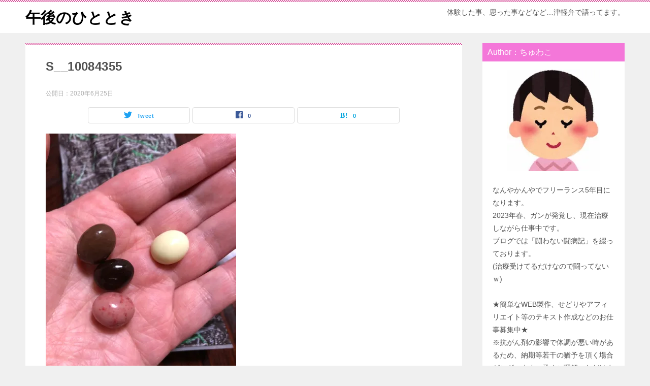

--- FILE ---
content_type: text/html; charset=UTF-8
request_url: https://xn--w8jtcawu0264c96r.com/2020/06/25/%E3%82%8F%E3%81%95%E3%81%8A%E6%AD%BB%E5%8E%BB-%E9%81%8B%E8%BB%A2%E5%86%8D%E9%96%8B%E3%81%95%E3%82%8C%E3%81%9F%E3%80%8C%E5%B8%B8%E7%A3%90%E7%B7%9A%E3%80%8D%E3%81%AB%E4%B9%97%E3%81%A3%E3%81%A6/s__10084355/
body_size: 19024
content:
<!doctype html>
<html dir="ltr" lang="ja" prefix="og: https://ogp.me/ns#" class="col2 layout-footer-show">
<head>
	<meta charset="UTF-8">
	<meta name="viewport" content="width=device-width, initial-scale=1">
	<link rel="profile" href="http://gmpg.org/xfn/11">

	<title>S__10084355 - 午後のひととき</title>
<style type="text/css">.color01{color: #be4e8c;}.color02{color: #d54f98;}.color03{color: #f3cadf;}.color04{color: #f8e8f1;}.color05{color: #fbeff6;}.color06{color: #f7deed;}.color07{color: #f477d9;}q{background: #f7deed;}table:not(.review-table) thead th{border-color: #d54f98;background-color: #d54f98;}a:hover,a:active,a:focus{color: #be4e8c;}.keni-header_wrap{background-image: linear-gradient(-45deg,#fff 25%,#d54f98 25%, #d54f98 50%,#fff 50%, #fff 75%,#d54f98 75%, #d54f98);}.keni-header_cont .header-mail .btn_header{color: #be4e8c;}.site-title > a span{color: #be4e8c;}.keni-breadcrumb-list li a:hover,.keni-breadcrumb-list li a:active,.keni-breadcrumb-list li a:focus{color: #be4e8c;}.keni-section h1:not(.title_no-style){background-image: linear-gradient(-45deg,#fff 25%,#d54f98 25%, #d54f98 50%,#fff 50%, #fff 75%,#d54f98 75%, #d54f98);}.archive_title{background-image: linear-gradient(-45deg,#fff 25%,#d54f98 25%, #d54f98 50%,#fff 50%, #fff 75%,#d54f98 75%, #d54f98);} h2:not(.title_no-style){background: #d54f98;}.profile-box-title {background: #d54f98;}.keni-related-title {background: #d54f98;}.comments-area h2 {background: #d54f98;}h3:not(.title_no-style){border-top-color: #d54f98;border-bottom-color: #d54f98;color: #be4e8c;}h4:not(.title_no-style){border-bottom-color: #d54f98;color: #be4e8c;}h5:not(.title_no-style){color: #be4e8c;}.keni-section h1 a:hover,.keni-section h1 a:active,.keni-section h1 a:focus,.keni-section h3 a:hover,.keni-section h3 a:active,.keni-section h3 a:focus,.keni-section h4 a:hover,.keni-section h4 a:active,.keni-section h4 a:focus,.keni-section h5 a:hover,.keni-section h5 a:active,.keni-section h5 a:focus,.keni-section h6 a:hover,.keni-section h6 a:active,.keni-section h6 a:focus{color: #be4e8c;}.keni-section .sub-section_title {background: #f477d9;}.btn_style01{border-color: #be4e8c;color: #be4e8c;}.btn_style02{border-color: #be4e8c;color: #be4e8c;}.btn_style03{background: #d54f98;}.entry-list .entry_title a:hover,.entry-list .entry_title a:active,.entry-list .entry_title a:focus{color: #be4e8c;}.ently_read-more .btn{border-color: #be4e8c;color: #be4e8c;}.profile-box{background-color: #fbeff6;}.advance-billing-box_next-title{color: #f3cadf;}.step-chart li:nth-child(2){background-color: #f8e8f1;}.step-chart_style01 li:nth-child(2)::after,.step-chart_style02 li:nth-child(2)::after{border-top-color: #f8e8f1;}.step-chart li:nth-child(3){background-color: #f3cadf;}.step-chart_style01 li:nth-child(3)::after,.step-chart_style02 li:nth-child(3)::after{border-top-color: #f3cadf;}.step-chart li:nth-child(4){background-color: #d54f98;}.step-chart_style01 li:nth-child(4)::after,.step-chart_style02 li:nth-child(4)::after{border-top-color: #d54f98;}.toc-area_inner .toc-area_list > li::before{background: #d54f98;}.toc_title{color: #be4e8c;}.list_style02 li::before{background: #d54f98;}.dl_style02 dt{background: #d54f98;}.dl_style02 dd{background: #f8e8f1;}.accordion-list dt{background: #d54f98;}.ranking-list .review_desc_title{color: #be4e8c;}.review_desc{background-color: #fbeff6;}.item-box .item-box_title{color: #be4e8c;}.item-box02{background-image: linear-gradient(-45deg,#fff 25%,#d54f98 25%, #d54f98 50%,#fff 50%, #fff 75%,#d54f98 75%, #d54f98);}.item-box02 .item-box_inner{background-color: #fbeff6;}.item-box02 .item-box_title{background-color: #d54f98;}.item-box03 .item-box_title{background-color: #d54f98;}.box_style01{background-image: linear-gradient(-45deg,#fff 25%,#d54f98 25%, #d54f98 50%,#fff 50%, #fff 75%,#d54f98 75%, #d54f98);}.box_style01 .box_inner{background-color: #fbeff6;}.box_style03{background: #fbeff6;}.box_style06{background-color: #fbeff6;}.cast-box{background-image: linear-gradient(-45deg,#fff 25%,#d54f98 25%, #d54f98 50%,#fff 50%, #fff 75%,#d54f98 75%, #d54f98);}.cast-box .cast_name,.cast-box_sub .cast_name{color: #be4e8c;}.widget .cast-box_sub .cast-box_sub_title{background-image: linear-gradient(-45deg,#d54f98 25%, #d54f98 50%,#fff 50%, #fff 75%,#d54f98 75%, #d54f98);}.voice_styl02{background-color: #fbeff6;}.voice_styl03{background-image: linear-gradient(-45deg,#fff 25%,#fbeff6 25%, #fbeff6 50%,#fff 50%, #fff 75%,#fbeff6 75%, #fbeff6);}.voice-box .voice_title{color: #be4e8c;}.chat_style02 .bubble{background-color: #d54f98;}.chat_style02 .bubble .bubble_in{border-color: #d54f98;}.related-entry-list .related-entry_title a:hover,.related-entry-list .related-entry_title a:active,.related-entry-list .related-entry_title a:focus{color: #be4e8c;}.interval01 span{background-color: #d54f98;}.interval02 span{background-color: #d54f98;}.page-nav .current,.page-nav li a:hover,.page-nav li a:active,.page-nav li a:focus{background: #d54f98;}.page-nav-bf .page-nav_next:hover,.page-nav-bf .page-nav_next:active,.page-nav-bf .page-nav_next:focus,.page-nav-bf .page-nav_prev:hover,.page-nav-bf .page-nav_prev:active,.page-nav-bf .page-nav_prev:focus{color: #be4e8c;}.nav-links .nav-next a:hover, .nav-links .nav-next a:active, .nav-links .nav-next a:focus, .nav-links .nav-previous a:hover, .nav-links .nav-previous a:active, .nav-links .nav-previous a:focus {color: #be4e8c; text-decoration: 'underline'; }.commentary-box .commentary-box_title{color: #d54f98;}.calendar tfoot td a:hover,.calendar tfoot td a:active,.calendar tfoot td a:focus{color: #be4e8c;}.form-mailmaga .form-mailmaga_title{color: #d54f98;}.form-login .form-login_title{color: #d54f98;}.form-login-item .form-login_title{color: #d54f98;}.contact-box{background-image: linear-gradient(-45deg,#fff 25%, #d54f98 25%, #d54f98 50%,#fff 50%, #fff 75%,#d54f98 75%, #d54f98);}.contact-box_inner{background-color: #fbeff6;}.contact-box .contact-box-title{background-color: #d54f98;}.contact-box_tel{color: #be4e8c;}.widget_recent_entries .keni-section ul li a:hover,.widget_recent_entries .keni-section ul li a:active,.widget_recent_entries .keni-section ul li a:focus,.widget_archive .keni-section > ul li a:hover,.widget_archive .keni-section > ul li a:active,.widget_archive .keni-section > ul li a:focus,.widget_categories .keni-section > ul li a:hover,.widget_categories .keni-section > ul li a:active,.widget_categories .keni-section > ul li a:focus{color: #be4e8c;}.tagcloud a::before{color: #be4e8c;}.widget_recent_entries_img .list_widget_recent_entries_img .widget_recent_entries_img_entry_title a:hover,.widget_recent_entries_img .list_widget_recent_entries_img .widget_recent_entries_img_entry_title a:active,.widget_recent_entries_img .list_widget_recent_entries_img .widget_recent_entries_img_entry_title a:focus{color: #be4e8c;}.keni-link-card_title a:hover,.keni-link-card_title a:active,.keni-link-card_title a:focus{color: #be4e8c;}@media (min-width : 768px){.keni-gnav_inner li a:hover,.keni-gnav_inner li a:active,.keni-gnav_inner li a:focus{border-bottom-color: #d54f98;}.step-chart_style02 li:nth-child(2)::after{border-left-color: #f8e8f1;}.step-chart_style02 li:nth-child(3)::after{border-left-color: #f3cadf;}.step-chart_style02 li:nth-child(4)::after{border-left-color: #d54f98;}.col1 .contact-box_tel{color: #be4e8c;}.step-chart_style02 li:nth-child(1)::after,.step-chart_style02 li:nth-child(2)::after,.step-chart_style02 li:nth-child(3)::after,.step-chart_style02 li:nth-child(4)::after{border-top-color: transparent;}}@media (min-width : 920px){.contact-box_tel{color: #be4e8c;}}</style>
		<!-- All in One SEO 4.9.2 - aioseo.com -->
	<meta name="robots" content="max-image-preview:large" />
	<meta name="author" content="phf94879"/>
	<link rel="canonical" href="https://xn--w8jtcawu0264c96r.com/2020/06/25/%e3%82%8f%e3%81%95%e3%81%8a%e6%ad%bb%e5%8e%bb-%e9%81%8b%e8%bb%a2%e5%86%8d%e9%96%8b%e3%81%95%e3%82%8c%e3%81%9f%e3%80%8c%e5%b8%b8%e7%a3%90%e7%b7%9a%e3%80%8d%e3%81%ab%e4%b9%97%e3%81%a3%e3%81%a6/s__10084355/" />
	<meta name="generator" content="All in One SEO (AIOSEO) 4.9.2" />
		<meta property="og:locale" content="ja_JP" />
		<meta property="og:site_name" content="午後のひととき - 体験した事、思った事などなど…津軽弁で語ってます。" />
		<meta property="og:type" content="article" />
		<meta property="og:title" content="S__10084355 - 午後のひととき" />
		<meta property="og:url" content="https://xn--w8jtcawu0264c96r.com/2020/06/25/%e3%82%8f%e3%81%95%e3%81%8a%e6%ad%bb%e5%8e%bb-%e9%81%8b%e8%bb%a2%e5%86%8d%e9%96%8b%e3%81%95%e3%82%8c%e3%81%9f%e3%80%8c%e5%b8%b8%e7%a3%90%e7%b7%9a%e3%80%8d%e3%81%ab%e4%b9%97%e3%81%a3%e3%81%a6/s__10084355/" />
		<meta property="article:published_time" content="2020-06-25T11:02:39+00:00" />
		<meta property="article:modified_time" content="2020-06-25T11:02:39+00:00" />
		<meta name="twitter:card" content="summary_large_image" />
		<meta name="twitter:title" content="S__10084355 - 午後のひととき" />
		<script type="application/ld+json" class="aioseo-schema">
			{"@context":"https:\/\/schema.org","@graph":[{"@type":"BreadcrumbList","@id":"https:\/\/xn--w8jtcawu0264c96r.com\/2020\/06\/25\/%e3%82%8f%e3%81%95%e3%81%8a%e6%ad%bb%e5%8e%bb-%e9%81%8b%e8%bb%a2%e5%86%8d%e9%96%8b%e3%81%95%e3%82%8c%e3%81%9f%e3%80%8c%e5%b8%b8%e7%a3%90%e7%b7%9a%e3%80%8d%e3%81%ab%e4%b9%97%e3%81%a3%e3%81%a6\/s__10084355\/#breadcrumblist","itemListElement":[{"@type":"ListItem","@id":"https:\/\/xn--w8jtcawu0264c96r.com#listItem","position":1,"name":"\u30db\u30fc\u30e0","item":"https:\/\/xn--w8jtcawu0264c96r.com","nextItem":{"@type":"ListItem","@id":"https:\/\/xn--w8jtcawu0264c96r.com\/2020\/06\/25\/%e3%82%8f%e3%81%95%e3%81%8a%e6%ad%bb%e5%8e%bb-%e9%81%8b%e8%bb%a2%e5%86%8d%e9%96%8b%e3%81%95%e3%82%8c%e3%81%9f%e3%80%8c%e5%b8%b8%e7%a3%90%e7%b7%9a%e3%80%8d%e3%81%ab%e4%b9%97%e3%81%a3%e3%81%a6\/s__10084355\/#listItem","name":"S__10084355"}},{"@type":"ListItem","@id":"https:\/\/xn--w8jtcawu0264c96r.com\/2020\/06\/25\/%e3%82%8f%e3%81%95%e3%81%8a%e6%ad%bb%e5%8e%bb-%e9%81%8b%e8%bb%a2%e5%86%8d%e9%96%8b%e3%81%95%e3%82%8c%e3%81%9f%e3%80%8c%e5%b8%b8%e7%a3%90%e7%b7%9a%e3%80%8d%e3%81%ab%e4%b9%97%e3%81%a3%e3%81%a6\/s__10084355\/#listItem","position":2,"name":"S__10084355","previousItem":{"@type":"ListItem","@id":"https:\/\/xn--w8jtcawu0264c96r.com#listItem","name":"\u30db\u30fc\u30e0"}}]},{"@type":"ItemPage","@id":"https:\/\/xn--w8jtcawu0264c96r.com\/2020\/06\/25\/%e3%82%8f%e3%81%95%e3%81%8a%e6%ad%bb%e5%8e%bb-%e9%81%8b%e8%bb%a2%e5%86%8d%e9%96%8b%e3%81%95%e3%82%8c%e3%81%9f%e3%80%8c%e5%b8%b8%e7%a3%90%e7%b7%9a%e3%80%8d%e3%81%ab%e4%b9%97%e3%81%a3%e3%81%a6\/s__10084355\/#itempage","url":"https:\/\/xn--w8jtcawu0264c96r.com\/2020\/06\/25\/%e3%82%8f%e3%81%95%e3%81%8a%e6%ad%bb%e5%8e%bb-%e9%81%8b%e8%bb%a2%e5%86%8d%e9%96%8b%e3%81%95%e3%82%8c%e3%81%9f%e3%80%8c%e5%b8%b8%e7%a3%90%e7%b7%9a%e3%80%8d%e3%81%ab%e4%b9%97%e3%81%a3%e3%81%a6\/s__10084355\/","name":"S__10084355 - \u5348\u5f8c\u306e\u3072\u3068\u3068\u304d","inLanguage":"ja","isPartOf":{"@id":"https:\/\/xn--w8jtcawu0264c96r.com\/#website"},"breadcrumb":{"@id":"https:\/\/xn--w8jtcawu0264c96r.com\/2020\/06\/25\/%e3%82%8f%e3%81%95%e3%81%8a%e6%ad%bb%e5%8e%bb-%e9%81%8b%e8%bb%a2%e5%86%8d%e9%96%8b%e3%81%95%e3%82%8c%e3%81%9f%e3%80%8c%e5%b8%b8%e7%a3%90%e7%b7%9a%e3%80%8d%e3%81%ab%e4%b9%97%e3%81%a3%e3%81%a6\/s__10084355\/#breadcrumblist"},"author":{"@id":"https:\/\/xn--w8jtcawu0264c96r.com\/author\/phf94879\/#author"},"creator":{"@id":"https:\/\/xn--w8jtcawu0264c96r.com\/author\/phf94879\/#author"},"datePublished":"2020-06-25T20:02:39+09:00","dateModified":"2020-06-25T20:02:39+09:00"},{"@type":"Person","@id":"https:\/\/xn--w8jtcawu0264c96r.com\/#person","name":"\u3061\u3085\u308f\u3053","sameAs":["https:\/\/x.com\/","https:\/\/instagram.com\/","https:\/\/youtube.com\/"]},{"@type":"Person","@id":"https:\/\/xn--w8jtcawu0264c96r.com\/author\/phf94879\/#author","url":"https:\/\/xn--w8jtcawu0264c96r.com\/author\/phf94879\/","name":"phf94879","image":{"@type":"ImageObject","@id":"https:\/\/xn--w8jtcawu0264c96r.com\/2020\/06\/25\/%e3%82%8f%e3%81%95%e3%81%8a%e6%ad%bb%e5%8e%bb-%e9%81%8b%e8%bb%a2%e5%86%8d%e9%96%8b%e3%81%95%e3%82%8c%e3%81%9f%e3%80%8c%e5%b8%b8%e7%a3%90%e7%b7%9a%e3%80%8d%e3%81%ab%e4%b9%97%e3%81%a3%e3%81%a6\/s__10084355\/#authorImage","url":"https:\/\/secure.gravatar.com\/avatar\/5bfb7e5eb1c7cfd998c40dbf4b1ba32c470c00260dbfc5806088e5ad64aedc42?s=96&d=mm&r=g","width":96,"height":96,"caption":"phf94879"}},{"@type":"WebSite","@id":"https:\/\/xn--w8jtcawu0264c96r.com\/#website","url":"https:\/\/xn--w8jtcawu0264c96r.com\/","name":"\u5348\u5f8c\u306e\u3072\u3068\u3068\u304d","description":"\u4f53\u9a13\u3057\u305f\u4e8b\u3001\u601d\u3063\u305f\u4e8b\u306a\u3069\u306a\u3069\u2026\u6d25\u8efd\u5f01\u3067\u8a9e\u3063\u3066\u307e\u3059\u3002","inLanguage":"ja","publisher":{"@id":"https:\/\/xn--w8jtcawu0264c96r.com\/#person"}}]}
		</script>
		<!-- All in One SEO -->

    <script>
        var ajaxurl = 'https://xn--w8jtcawu0264c96r.com/wp-admin/admin-ajax.php';
        var sns_cnt = true;
            </script>
	<link rel='dns-prefetch' href='//webfonts.xserver.jp' />
<link rel='dns-prefetch' href='//stats.wp.com' />
<link rel='dns-prefetch' href='//v0.wordpress.com' />
<link rel='preconnect' href='//i0.wp.com' />
<link rel="alternate" type="application/rss+xml" title="午後のひととき &raquo; フィード" href="https://xn--w8jtcawu0264c96r.com/feed/" />
<link rel="alternate" type="application/rss+xml" title="午後のひととき &raquo; コメントフィード" href="https://xn--w8jtcawu0264c96r.com/comments/feed/" />
<link rel="alternate" type="application/rss+xml" title="午後のひととき &raquo; S__10084355 のコメントのフィード" href="https://xn--w8jtcawu0264c96r.com/2020/06/25/%e3%82%8f%e3%81%95%e3%81%8a%e6%ad%bb%e5%8e%bb-%e9%81%8b%e8%bb%a2%e5%86%8d%e9%96%8b%e3%81%95%e3%82%8c%e3%81%9f%e3%80%8c%e5%b8%b8%e7%a3%90%e7%b7%9a%e3%80%8d%e3%81%ab%e4%b9%97%e3%81%a3%e3%81%a6/s__10084355/feed/" />
<link rel="alternate" title="oEmbed (JSON)" type="application/json+oembed" href="https://xn--w8jtcawu0264c96r.com/wp-json/oembed/1.0/embed?url=https%3A%2F%2Fxn--w8jtcawu0264c96r.com%2F2020%2F06%2F25%2F%25e3%2582%258f%25e3%2581%2595%25e3%2581%258a%25e6%25ad%25bb%25e5%258e%25bb-%25e9%2581%258b%25e8%25bb%25a2%25e5%2586%258d%25e9%2596%258b%25e3%2581%2595%25e3%2582%258c%25e3%2581%259f%25e3%2580%258c%25e5%25b8%25b8%25e7%25a3%2590%25e7%25b7%259a%25e3%2580%258d%25e3%2581%25ab%25e4%25b9%2597%25e3%2581%25a3%25e3%2581%25a6%2Fs__10084355%2F" />
<link rel="alternate" title="oEmbed (XML)" type="text/xml+oembed" href="https://xn--w8jtcawu0264c96r.com/wp-json/oembed/1.0/embed?url=https%3A%2F%2Fxn--w8jtcawu0264c96r.com%2F2020%2F06%2F25%2F%25e3%2582%258f%25e3%2581%2595%25e3%2581%258a%25e6%25ad%25bb%25e5%258e%25bb-%25e9%2581%258b%25e8%25bb%25a2%25e5%2586%258d%25e9%2596%258b%25e3%2581%2595%25e3%2582%258c%25e3%2581%259f%25e3%2580%258c%25e5%25b8%25b8%25e7%25a3%2590%25e7%25b7%259a%25e3%2580%258d%25e3%2581%25ab%25e4%25b9%2597%25e3%2581%25a3%25e3%2581%25a6%2Fs__10084355%2F&#038;format=xml" />
		<!-- This site uses the Google Analytics by MonsterInsights plugin v9.11.0 - Using Analytics tracking - https://www.monsterinsights.com/ -->
		<!-- Note: MonsterInsights is not currently configured on this site. The site owner needs to authenticate with Google Analytics in the MonsterInsights settings panel. -->
					<!-- No tracking code set -->
				<!-- / Google Analytics by MonsterInsights -->
		<style id='wp-img-auto-sizes-contain-inline-css' type='text/css'>
img:is([sizes=auto i],[sizes^="auto," i]){contain-intrinsic-size:3000px 1500px}
/*# sourceURL=wp-img-auto-sizes-contain-inline-css */
</style>
<link rel='stylesheet' id='wsb-css' href='https://xn--w8jtcawu0264c96r.com/wp-content/plugins/wp-speech-balloon/css/style.css?ver=6.9' type='text/css' media='all' />
<style id='wp-emoji-styles-inline-css' type='text/css'>

	img.wp-smiley, img.emoji {
		display: inline !important;
		border: none !important;
		box-shadow: none !important;
		height: 1em !important;
		width: 1em !important;
		margin: 0 0.07em !important;
		vertical-align: -0.1em !important;
		background: none !important;
		padding: 0 !important;
	}
/*# sourceURL=wp-emoji-styles-inline-css */
</style>
<link rel='stylesheet' id='wp-block-library-css' href='https://xn--w8jtcawu0264c96r.com/wp-includes/css/dist/block-library/style.min.css?ver=6.9' type='text/css' media='all' />
<style id='global-styles-inline-css' type='text/css'>
:root{--wp--preset--aspect-ratio--square: 1;--wp--preset--aspect-ratio--4-3: 4/3;--wp--preset--aspect-ratio--3-4: 3/4;--wp--preset--aspect-ratio--3-2: 3/2;--wp--preset--aspect-ratio--2-3: 2/3;--wp--preset--aspect-ratio--16-9: 16/9;--wp--preset--aspect-ratio--9-16: 9/16;--wp--preset--color--black: #000000;--wp--preset--color--cyan-bluish-gray: #abb8c3;--wp--preset--color--white: #ffffff;--wp--preset--color--pale-pink: #f78da7;--wp--preset--color--vivid-red: #cf2e2e;--wp--preset--color--luminous-vivid-orange: #ff6900;--wp--preset--color--luminous-vivid-amber: #fcb900;--wp--preset--color--light-green-cyan: #7bdcb5;--wp--preset--color--vivid-green-cyan: #00d084;--wp--preset--color--pale-cyan-blue: #8ed1fc;--wp--preset--color--vivid-cyan-blue: #0693e3;--wp--preset--color--vivid-purple: #9b51e0;--wp--preset--gradient--vivid-cyan-blue-to-vivid-purple: linear-gradient(135deg,rgb(6,147,227) 0%,rgb(155,81,224) 100%);--wp--preset--gradient--light-green-cyan-to-vivid-green-cyan: linear-gradient(135deg,rgb(122,220,180) 0%,rgb(0,208,130) 100%);--wp--preset--gradient--luminous-vivid-amber-to-luminous-vivid-orange: linear-gradient(135deg,rgb(252,185,0) 0%,rgb(255,105,0) 100%);--wp--preset--gradient--luminous-vivid-orange-to-vivid-red: linear-gradient(135deg,rgb(255,105,0) 0%,rgb(207,46,46) 100%);--wp--preset--gradient--very-light-gray-to-cyan-bluish-gray: linear-gradient(135deg,rgb(238,238,238) 0%,rgb(169,184,195) 100%);--wp--preset--gradient--cool-to-warm-spectrum: linear-gradient(135deg,rgb(74,234,220) 0%,rgb(151,120,209) 20%,rgb(207,42,186) 40%,rgb(238,44,130) 60%,rgb(251,105,98) 80%,rgb(254,248,76) 100%);--wp--preset--gradient--blush-light-purple: linear-gradient(135deg,rgb(255,206,236) 0%,rgb(152,150,240) 100%);--wp--preset--gradient--blush-bordeaux: linear-gradient(135deg,rgb(254,205,165) 0%,rgb(254,45,45) 50%,rgb(107,0,62) 100%);--wp--preset--gradient--luminous-dusk: linear-gradient(135deg,rgb(255,203,112) 0%,rgb(199,81,192) 50%,rgb(65,88,208) 100%);--wp--preset--gradient--pale-ocean: linear-gradient(135deg,rgb(255,245,203) 0%,rgb(182,227,212) 50%,rgb(51,167,181) 100%);--wp--preset--gradient--electric-grass: linear-gradient(135deg,rgb(202,248,128) 0%,rgb(113,206,126) 100%);--wp--preset--gradient--midnight: linear-gradient(135deg,rgb(2,3,129) 0%,rgb(40,116,252) 100%);--wp--preset--font-size--small: 13px;--wp--preset--font-size--medium: 20px;--wp--preset--font-size--large: 36px;--wp--preset--font-size--x-large: 42px;--wp--preset--spacing--20: 0.44rem;--wp--preset--spacing--30: 0.67rem;--wp--preset--spacing--40: 1rem;--wp--preset--spacing--50: 1.5rem;--wp--preset--spacing--60: 2.25rem;--wp--preset--spacing--70: 3.38rem;--wp--preset--spacing--80: 5.06rem;--wp--preset--shadow--natural: 6px 6px 9px rgba(0, 0, 0, 0.2);--wp--preset--shadow--deep: 12px 12px 50px rgba(0, 0, 0, 0.4);--wp--preset--shadow--sharp: 6px 6px 0px rgba(0, 0, 0, 0.2);--wp--preset--shadow--outlined: 6px 6px 0px -3px rgb(255, 255, 255), 6px 6px rgb(0, 0, 0);--wp--preset--shadow--crisp: 6px 6px 0px rgb(0, 0, 0);}:where(.is-layout-flex){gap: 0.5em;}:where(.is-layout-grid){gap: 0.5em;}body .is-layout-flex{display: flex;}.is-layout-flex{flex-wrap: wrap;align-items: center;}.is-layout-flex > :is(*, div){margin: 0;}body .is-layout-grid{display: grid;}.is-layout-grid > :is(*, div){margin: 0;}:where(.wp-block-columns.is-layout-flex){gap: 2em;}:where(.wp-block-columns.is-layout-grid){gap: 2em;}:where(.wp-block-post-template.is-layout-flex){gap: 1.25em;}:where(.wp-block-post-template.is-layout-grid){gap: 1.25em;}.has-black-color{color: var(--wp--preset--color--black) !important;}.has-cyan-bluish-gray-color{color: var(--wp--preset--color--cyan-bluish-gray) !important;}.has-white-color{color: var(--wp--preset--color--white) !important;}.has-pale-pink-color{color: var(--wp--preset--color--pale-pink) !important;}.has-vivid-red-color{color: var(--wp--preset--color--vivid-red) !important;}.has-luminous-vivid-orange-color{color: var(--wp--preset--color--luminous-vivid-orange) !important;}.has-luminous-vivid-amber-color{color: var(--wp--preset--color--luminous-vivid-amber) !important;}.has-light-green-cyan-color{color: var(--wp--preset--color--light-green-cyan) !important;}.has-vivid-green-cyan-color{color: var(--wp--preset--color--vivid-green-cyan) !important;}.has-pale-cyan-blue-color{color: var(--wp--preset--color--pale-cyan-blue) !important;}.has-vivid-cyan-blue-color{color: var(--wp--preset--color--vivid-cyan-blue) !important;}.has-vivid-purple-color{color: var(--wp--preset--color--vivid-purple) !important;}.has-black-background-color{background-color: var(--wp--preset--color--black) !important;}.has-cyan-bluish-gray-background-color{background-color: var(--wp--preset--color--cyan-bluish-gray) !important;}.has-white-background-color{background-color: var(--wp--preset--color--white) !important;}.has-pale-pink-background-color{background-color: var(--wp--preset--color--pale-pink) !important;}.has-vivid-red-background-color{background-color: var(--wp--preset--color--vivid-red) !important;}.has-luminous-vivid-orange-background-color{background-color: var(--wp--preset--color--luminous-vivid-orange) !important;}.has-luminous-vivid-amber-background-color{background-color: var(--wp--preset--color--luminous-vivid-amber) !important;}.has-light-green-cyan-background-color{background-color: var(--wp--preset--color--light-green-cyan) !important;}.has-vivid-green-cyan-background-color{background-color: var(--wp--preset--color--vivid-green-cyan) !important;}.has-pale-cyan-blue-background-color{background-color: var(--wp--preset--color--pale-cyan-blue) !important;}.has-vivid-cyan-blue-background-color{background-color: var(--wp--preset--color--vivid-cyan-blue) !important;}.has-vivid-purple-background-color{background-color: var(--wp--preset--color--vivid-purple) !important;}.has-black-border-color{border-color: var(--wp--preset--color--black) !important;}.has-cyan-bluish-gray-border-color{border-color: var(--wp--preset--color--cyan-bluish-gray) !important;}.has-white-border-color{border-color: var(--wp--preset--color--white) !important;}.has-pale-pink-border-color{border-color: var(--wp--preset--color--pale-pink) !important;}.has-vivid-red-border-color{border-color: var(--wp--preset--color--vivid-red) !important;}.has-luminous-vivid-orange-border-color{border-color: var(--wp--preset--color--luminous-vivid-orange) !important;}.has-luminous-vivid-amber-border-color{border-color: var(--wp--preset--color--luminous-vivid-amber) !important;}.has-light-green-cyan-border-color{border-color: var(--wp--preset--color--light-green-cyan) !important;}.has-vivid-green-cyan-border-color{border-color: var(--wp--preset--color--vivid-green-cyan) !important;}.has-pale-cyan-blue-border-color{border-color: var(--wp--preset--color--pale-cyan-blue) !important;}.has-vivid-cyan-blue-border-color{border-color: var(--wp--preset--color--vivid-cyan-blue) !important;}.has-vivid-purple-border-color{border-color: var(--wp--preset--color--vivid-purple) !important;}.has-vivid-cyan-blue-to-vivid-purple-gradient-background{background: var(--wp--preset--gradient--vivid-cyan-blue-to-vivid-purple) !important;}.has-light-green-cyan-to-vivid-green-cyan-gradient-background{background: var(--wp--preset--gradient--light-green-cyan-to-vivid-green-cyan) !important;}.has-luminous-vivid-amber-to-luminous-vivid-orange-gradient-background{background: var(--wp--preset--gradient--luminous-vivid-amber-to-luminous-vivid-orange) !important;}.has-luminous-vivid-orange-to-vivid-red-gradient-background{background: var(--wp--preset--gradient--luminous-vivid-orange-to-vivid-red) !important;}.has-very-light-gray-to-cyan-bluish-gray-gradient-background{background: var(--wp--preset--gradient--very-light-gray-to-cyan-bluish-gray) !important;}.has-cool-to-warm-spectrum-gradient-background{background: var(--wp--preset--gradient--cool-to-warm-spectrum) !important;}.has-blush-light-purple-gradient-background{background: var(--wp--preset--gradient--blush-light-purple) !important;}.has-blush-bordeaux-gradient-background{background: var(--wp--preset--gradient--blush-bordeaux) !important;}.has-luminous-dusk-gradient-background{background: var(--wp--preset--gradient--luminous-dusk) !important;}.has-pale-ocean-gradient-background{background: var(--wp--preset--gradient--pale-ocean) !important;}.has-electric-grass-gradient-background{background: var(--wp--preset--gradient--electric-grass) !important;}.has-midnight-gradient-background{background: var(--wp--preset--gradient--midnight) !important;}.has-small-font-size{font-size: var(--wp--preset--font-size--small) !important;}.has-medium-font-size{font-size: var(--wp--preset--font-size--medium) !important;}.has-large-font-size{font-size: var(--wp--preset--font-size--large) !important;}.has-x-large-font-size{font-size: var(--wp--preset--font-size--x-large) !important;}
/*# sourceURL=global-styles-inline-css */
</style>

<style id='classic-theme-styles-inline-css' type='text/css'>
/*! This file is auto-generated */
.wp-block-button__link{color:#fff;background-color:#32373c;border-radius:9999px;box-shadow:none;text-decoration:none;padding:calc(.667em + 2px) calc(1.333em + 2px);font-size:1.125em}.wp-block-file__button{background:#32373c;color:#fff;text-decoration:none}
/*# sourceURL=/wp-includes/css/classic-themes.min.css */
</style>
<link rel='stylesheet' id='contact-form-7-css' href='https://xn--w8jtcawu0264c96r.com/wp-content/plugins/contact-form-7/includes/css/styles.css?ver=6.1.4' type='text/css' media='all' />
<link rel='stylesheet' id='toc-screen-css' href='https://xn--w8jtcawu0264c96r.com/wp-content/plugins/table-of-contents-plus/screen.min.css?ver=2411.1' type='text/css' media='all' />
<link rel='stylesheet' id='keni-style-css' href='https://xn--w8jtcawu0264c96r.com/wp-content/themes/keni8child/style.css?ver=6.9' type='text/css' media='all' />
<link rel='stylesheet' id='keni_base-css' href='https://xn--w8jtcawu0264c96r.com/wp-content/themes/keni80_wp_standard_all_201912091415/base.css?ver=6.9' type='text/css' media='all' />
<link rel='stylesheet' id='keni-advanced-css' href='https://xn--w8jtcawu0264c96r.com/wp-content/themes/keni80_wp_standard_all_201912091415/advanced.css?ver=6.9' type='text/css' media='all' />
<link rel='stylesheet' id='my-keni_base-css' href='https://xn--w8jtcawu0264c96r.com/wp-content/themes/keni8child/base.css?ver=6.9' type='text/css' media='all' />
<link rel='stylesheet' id='my-keni-advanced-css' href='https://xn--w8jtcawu0264c96r.com/wp-content/themes/keni8child/advanced.css?ver=6.9' type='text/css' media='all' />
<link rel="https://api.w.org/" href="https://xn--w8jtcawu0264c96r.com/wp-json/" /><link rel="alternate" title="JSON" type="application/json" href="https://xn--w8jtcawu0264c96r.com/wp-json/wp/v2/media/5041" /><link rel="EditURI" type="application/rsd+xml" title="RSD" href="https://xn--w8jtcawu0264c96r.com/xmlrpc.php?rsd" />
<link rel='shortlink' href='https://wp.me/aaeOVv-1jj' />
	<style>img#wpstats{display:none}</style>
		<meta name="robots" content="noindex">
<meta name="description" content="体験した事、思った事などなど…津軽弁で語ってます。">
        <!--OGP-->
		<meta property="og:type" content="article" />
<meta property="og:url" content="https://xn--w8jtcawu0264c96r.com/2020/06/25/%e3%82%8f%e3%81%95%e3%81%8a%e6%ad%bb%e5%8e%bb-%e9%81%8b%e8%bb%a2%e5%86%8d%e9%96%8b%e3%81%95%e3%82%8c%e3%81%9f%e3%80%8c%e5%b8%b8%e7%a3%90%e7%b7%9a%e3%80%8d%e3%81%ab%e4%b9%97%e3%81%a3%e3%81%a6/s__10084355/" />
        <meta property="og:title" content="S__10084355 - 午後のひととき"/>
        <meta property="og:description" content="体験した事、思った事などなど…津軽弁で語ってます。">
        <meta property="og:site_name" content="午後のひととき">
        <meta property="og:image" content="https://i0.wp.com/xn--w8jtcawu0264c96r.com/wp-content/uploads/2020/06/S__10084355.jpg?fit=1108%2C1478&amp;ssl=1">
		            <meta property="og:image:type" content="image/jpeg">
			            <meta property="og:image:width" content="1108">
            <meta property="og:image:height" content="1478">
			        <meta property="og:locale" content="ja_JP">
		        <!--OGP-->
		<style type="text/css">.recentcomments a{display:inline !important;padding:0 !important;margin:0 !important;}</style><meta name="google-site-verification" content="g_cE1HxxUAUiltf2HaVuXHTeMgttK6g9_yxtr-Yqkz4" />
<script async src="//pagead2.googlesyndication.com/pagead/js/adsbygoogle.js"></script> <script> (adsbygoogle = window.adsbygoogle || []).push({ google_ad_client: "ca-pub-3819484527848259", enable_page_level_ads: true }); </script>

<!-- Global site tag (gtag.js) - Google Analytics -->
<script async src="https://www.googletagmanager.com/gtag/js?id=G-EF6BP7GEVS"></script>
<script>
  window.dataLayer = window.dataLayer || [];
  function gtag(){dataLayer.push(arguments);}
  gtag('js', new Date());

  gtag('config', 'G-EF6BP7GEVS');
</script>

</head>

<body class="attachment wp-singular attachment-template-default single single-attachment postid-5041 attachmentid-5041 attachment-jpeg wp-theme-keni80_wp_standard_all_201912091415 wp-child-theme-keni8child no-gn">
<meta name="google-site-verification" content="g_cE1HxxUAUiltf2HaVuXHTeMgttK6g9_yxtr-Yqkz4" />
<!--ページの属性-->

<div id="top" class="keni-container">

<!--▼▼ ヘッダー ▼▼-->
<div class="keni-header_wrap">
	<div class="keni-header_outer">
		
		<header class="keni-header keni-header_col1">
			<div class="keni-header_inner">

							<p class="site-title"><a href="https://xn--w8jtcawu0264c96r.com/" rel="home">午後のひととき</a></p>
			
			<div class="keni-header_cont">
			<p class="site-description">体験した事、思った事などなど…津軽弁で語ってます。</p>			</div>

			</div><!--keni-header_inner-->
		</header><!--keni-header-->	</div><!--keni-header_outer-->
</div><!--keni-header_wrap-->
<!--▲▲ ヘッダー ▲▲-->

<div id="click-space"></div>




<div class="keni-main_wrap">
	<div class="keni-main_outer">

		<!--▼▼ メインコンテンツ ▼▼-->
		<main id="main" class="keni-main">
			<div class="keni-main_inner">

				<aside class="free-area free-area_before-title">
									</aside><!-- #secondary -->

		<article class="post-5041 attachment type-attachment status-inherit keni-section" itemscope itemtype="http://schema.org/Article">
<meta itemscope itemprop="mainEntityOfPage"  itemType="https://schema.org/WebPage" itemid="https://xn--w8jtcawu0264c96r.com/2020/06/25/%e3%82%8f%e3%81%95%e3%81%8a%e6%ad%bb%e5%8e%bb-%e9%81%8b%e8%bb%a2%e5%86%8d%e9%96%8b%e3%81%95%e3%82%8c%e3%81%9f%e3%80%8c%e5%b8%b8%e7%a3%90%e7%b7%9a%e3%80%8d%e3%81%ab%e4%b9%97%e3%81%a3%e3%81%a6/s__10084355/" />

<div class="keni-section_wrap article_wrap">
	<div class="keni-section">

		<header class="article-header">
			<h1 class="entry_title" itemprop="headline">S__10084355</h1>
			<div class="entry_status">
		<ul class="entry_date">
				<li class="entry_date_item">公開日：<time itemprop="datePublished" datetime="2020-06-25T20:02:39+09:00" content="2020-06-25T20:02:39+09:00">2020年6月25日</time></li>	</ul>
		<ul class="entry_category">
			</ul>
</div>			<aside class="sns-btn_wrap">
	        <div class="sns-btn_tw" data-url="https://xn--w8jtcawu0264c96r.com/2020/06/25/%e3%82%8f%e3%81%95%e3%81%8a%e6%ad%bb%e5%8e%bb-%e9%81%8b%e8%bb%a2%e5%86%8d%e9%96%8b%e3%81%95%e3%82%8c%e3%81%9f%e3%80%8c%e5%b8%b8%e7%a3%90%e7%b7%9a%e3%80%8d%e3%81%ab%e4%b9%97%e3%81%a3%e3%81%a6/s__10084355/" data-title="S__10084355"></div>
        <div class="sns-btn_fb" data-url="https://xn--w8jtcawu0264c96r.com/2020/06/25/%e3%82%8f%e3%81%95%e3%81%8a%e6%ad%bb%e5%8e%bb-%e9%81%8b%e8%bb%a2%e5%86%8d%e9%96%8b%e3%81%95%e3%82%8c%e3%81%9f%e3%80%8c%e5%b8%b8%e7%a3%90%e7%b7%9a%e3%80%8d%e3%81%ab%e4%b9%97%e3%81%a3%e3%81%a6/s__10084355/" data-title="S__10084355"></div>
        <div class="sns-btn_hatena" data-url="https://xn--w8jtcawu0264c96r.com/2020/06/25/%e3%82%8f%e3%81%95%e3%81%8a%e6%ad%bb%e5%8e%bb-%e9%81%8b%e8%bb%a2%e5%86%8d%e9%96%8b%e3%81%95%e3%82%8c%e3%81%9f%e3%80%8c%e5%b8%b8%e7%a3%90%e7%b7%9a%e3%80%8d%e3%81%ab%e4%b9%97%e3%81%a3%e3%81%a6/s__10084355/" data-title="S__10084355"></div>
		</aside>		</header><!-- .article-header -->

		<div class="article-body" itemprop="articleBody">
			
			<p class="attachment"><a href="https://i0.wp.com/xn--w8jtcawu0264c96r.com/wp-content/uploads/2020/06/S__10084355.jpg?ssl=1"><img fetchpriority="high" decoding="async" width="375" height="500" src="https://i0.wp.com/xn--w8jtcawu0264c96r.com/wp-content/uploads/2020/06/S__10084355.jpg?fit=375%2C500&amp;ssl=1" class="attachment-medium size-medium" alt="" srcset="https://i0.wp.com/xn--w8jtcawu0264c96r.com/wp-content/uploads/2020/06/S__10084355.jpg?w=1108&amp;ssl=1 1108w, https://i0.wp.com/xn--w8jtcawu0264c96r.com/wp-content/uploads/2020/06/S__10084355.jpg?resize=375%2C500&amp;ssl=1 375w, https://i0.wp.com/xn--w8jtcawu0264c96r.com/wp-content/uploads/2020/06/S__10084355.jpg?resize=768%2C1024&amp;ssl=1 768w" sizes="(max-width: 375px) 100vw, 375px" data-attachment-id="5041" data-permalink="https://xn--w8jtcawu0264c96r.com/2020/06/25/%e3%82%8f%e3%81%95%e3%81%8a%e6%ad%bb%e5%8e%bb-%e9%81%8b%e8%bb%a2%e5%86%8d%e9%96%8b%e3%81%95%e3%82%8c%e3%81%9f%e3%80%8c%e5%b8%b8%e7%a3%90%e7%b7%9a%e3%80%8d%e3%81%ab%e4%b9%97%e3%81%a3%e3%81%a6/s__10084355/" data-orig-file="https://i0.wp.com/xn--w8jtcawu0264c96r.com/wp-content/uploads/2020/06/S__10084355.jpg?fit=1108%2C1478&amp;ssl=1" data-orig-size="1108,1478" data-comments-opened="1" data-image-meta="{&quot;aperture&quot;:&quot;0&quot;,&quot;credit&quot;:&quot;&quot;,&quot;camera&quot;:&quot;&quot;,&quot;caption&quot;:&quot;&quot;,&quot;created_timestamp&quot;:&quot;0&quot;,&quot;copyright&quot;:&quot;&quot;,&quot;focal_length&quot;:&quot;0&quot;,&quot;iso&quot;:&quot;0&quot;,&quot;shutter_speed&quot;:&quot;0&quot;,&quot;title&quot;:&quot;&quot;,&quot;orientation&quot;:&quot;1&quot;}" data-image-title="S__10084355" data-image-description="" data-image-caption="" data-medium-file="https://i0.wp.com/xn--w8jtcawu0264c96r.com/wp-content/uploads/2020/06/S__10084355.jpg?fit=375%2C500&amp;ssl=1" data-large-file="https://i0.wp.com/xn--w8jtcawu0264c96r.com/wp-content/uploads/2020/06/S__10084355.jpg?fit=640%2C853&amp;ssl=1" /></a></p>
<div class='code-block code-block-1' style='margin: 8px 8px 8px 0; float: left;'>
<script async src="//pagead2.googlesyndication.com/pagead/js/adsbygoogle.js"></script>
<!-- gogonohitotoki -->
<ins class="adsbygoogle"
     style="display:inline-block;width:300px;height:250px"
     data-ad-client="ca-pub-3819484527848259"
     data-ad-slot="4558705344"></ins>
<script>
(adsbygoogle = window.adsbygoogle || []).push({});
</script></div>
<div class='code-block code-block-2' style='margin: 8px 0 8px 8px; float: right;'>
<script async src="//pagead2.googlesyndication.com/pagead/js/adsbygoogle.js"></script>
<!-- gogonohitotoki -->
<ins class="adsbygoogle"
     style="display:inline-block;width:300px;height:250px"
     data-ad-client="ca-pub-3819484527848259"
     data-ad-slot="4558705344"></ins>
<script>
(adsbygoogle = window.adsbygoogle || []).push({});
</script></div>
<!-- CONTENT END 3 -->


		</div><!-- .article-body -->
	</div><!-- .keni-section -->
</div><!-- .keni-section_wrap -->

<div class="behind-article-area">

<div class="keni-section_wrap keni-section_wrap_style02">
	<div class="keni-section">

<aside class="sns-btn_wrap">
	        <div class="sns-btn_tw" data-url="https://xn--w8jtcawu0264c96r.com/2020/06/25/%e3%82%8f%e3%81%95%e3%81%8a%e6%ad%bb%e5%8e%bb-%e9%81%8b%e8%bb%a2%e5%86%8d%e9%96%8b%e3%81%95%e3%82%8c%e3%81%9f%e3%80%8c%e5%b8%b8%e7%a3%90%e7%b7%9a%e3%80%8d%e3%81%ab%e4%b9%97%e3%81%a3%e3%81%a6/s__10084355/" data-title="S__10084355"></div>
        <div class="sns-btn_fb" data-url="https://xn--w8jtcawu0264c96r.com/2020/06/25/%e3%82%8f%e3%81%95%e3%81%8a%e6%ad%bb%e5%8e%bb-%e9%81%8b%e8%bb%a2%e5%86%8d%e9%96%8b%e3%81%95%e3%82%8c%e3%81%9f%e3%80%8c%e5%b8%b8%e7%a3%90%e7%b7%9a%e3%80%8d%e3%81%ab%e4%b9%97%e3%81%a3%e3%81%a6/s__10084355/" data-title="S__10084355"></div>
        <div class="sns-btn_hatena" data-url="https://xn--w8jtcawu0264c96r.com/2020/06/25/%e3%82%8f%e3%81%95%e3%81%8a%e6%ad%bb%e5%8e%bb-%e9%81%8b%e8%bb%a2%e5%86%8d%e9%96%8b%e3%81%95%e3%82%8c%e3%81%9f%e3%80%8c%e5%b8%b8%e7%a3%90%e7%b7%9a%e3%80%8d%e3%81%ab%e4%b9%97%e3%81%a3%e3%81%a6/s__10084355/" data-title="S__10084355"></div>
		</aside>


				
	<nav class="navigation post-navigation" aria-label="投稿">
		<h2 class="screen-reader-text">投稿ナビゲーション</h2>
		<div class="nav-links"><div class="nav-previous"><a href="https://xn--w8jtcawu0264c96r.com/2020/06/25/%e3%82%8f%e3%81%95%e3%81%8a%e6%ad%bb%e5%8e%bb-%e9%81%8b%e8%bb%a2%e5%86%8d%e9%96%8b%e3%81%95%e3%82%8c%e3%81%9f%e3%80%8c%e5%b8%b8%e7%a3%90%e7%b7%9a%e3%80%8d%e3%81%ab%e4%b9%97%e3%81%a3%e3%81%a6/">わさお死去 / 運転再開された「常磐線」に乗ってみた</a></div></div>
	</nav>
	</div>
</div>
</div><!-- .behind-article-area -->

</article><!-- #post-## -->



<div class="keni-section_wrap keni-section_wrap_style02">
	<section id="comments" class="comments-area keni-section">


	<div id="respond" class="comment-respond">
		<h2 id="reply-title" class="comment-reply-title">コメントを残す <small><a rel="nofollow" id="cancel-comment-reply-link" href="/2020/06/25/%E3%82%8F%E3%81%95%E3%81%8A%E6%AD%BB%E5%8E%BB-%E9%81%8B%E8%BB%A2%E5%86%8D%E9%96%8B%E3%81%95%E3%82%8C%E3%81%9F%E3%80%8C%E5%B8%B8%E7%A3%90%E7%B7%9A%E3%80%8D%E3%81%AB%E4%B9%97%E3%81%A3%E3%81%A6/s__10084355/#respond" style="display:none;">コメントをキャンセル</a></small></h2><form action="https://xn--w8jtcawu0264c96r.com/wp-comments-post.php" method="post" id="commentform" class="comment-form"><div class="comment-form-author"><p class="comment-form_item_title"><label for="author"><small>名前 <span class="required">必須</span></small></label></p><p class="comment-form_item_input"><input id="author" class="w60" name="author" type="text" value="" size="30" aria-required="true" required="required" /></p></div>
<div class="comment-form-email comment-form-mail"><p class="comment-form_item_title"><label for="email"><small>メール（公開されません） <span class="required">必須</span></small></label></p><p class="comment-form_item_input"><input id="email" class="w60" name="email" type="email" value="" size="30" aria-required="true" required="required" /></p></div>
<div class="comment-form-url"><p class="comment-form_item_title"><label for="url"><small>サイト</small></label></p><p class="comment-form_item_input"><input id="url" class="w60" name="url" type="url" value="" size="30" /></p></div>
<p class="comment-form-comment comment-form_item_title"><label for="comment"><small>コメント</small></label></p><p class="comment-form_item_textarea"><textarea id="comment" name="comment" class="w100" cols="45" rows="8" maxlength="65525" aria-required="true" required="required"></textarea></p><div class="form-submit al-c m20-t"><p><input name="submit" type="submit" id="submit" class="submit btn btn-form01 dir-arw_r btn_style03" value="コメントを送信" /> <input type='hidden' name='comment_post_ID' value='5041' id='comment_post_ID' />
<input type='hidden' name='comment_parent' id='comment_parent' value='0' />
</p></div><p style="display: none;"><input type="hidden" id="akismet_comment_nonce" name="akismet_comment_nonce" value="dc21a528cb" /></p><p style="display: none !important;" class="akismet-fields-container" data-prefix="ak_"><label>&#916;<textarea name="ak_hp_textarea" cols="45" rows="8" maxlength="100"></textarea></label><input type="hidden" id="ak_js_1" name="ak_js" value="21"/><script>document.getElementById( "ak_js_1" ).setAttribute( "value", ( new Date() ).getTime() );</script></p></form>	</div><!-- #respond -->
	<p class="akismet_comment_form_privacy_notice">このサイトはスパムを低減するために Akismet を使っています。<a href="https://akismet.com/privacy/" target="_blank" rel="nofollow noopener">コメントデータの処理方法の詳細はこちらをご覧ください</a>。</p>	
</section>
</div>
				<aside class="free-area free-area_after-cont">
									</aside><!-- #secondary -->

			</div><!-- .keni-main_inner -->
		</main><!-- .keni-main -->


<aside id="secondary" class="keni-sub">
	<div id="custom_html-4" class="widget_text keni-section_wrap widget widget_custom_html"><section class="widget_text keni-section"><h3 class="sub-section_title">Author：ちゅわこ</h3><div class="textwidget custom-html-widget"><div class="al-c"><a href="https://i0.wp.com/xn--w8jtcawu0264c96r.com/wp-content/uploads/2019/10/c-183x200.jpg"><img data-recalc-dims="1" src="https://i0.wp.com/xn--w8jtcawu0264c96r.com/wp-content/uploads/2019/10/c-183x200.jpg?resize=183%2C200" alt="" width="183" height="200" class="alignnone size-full wp-image-4876" /></a></div><br/>

なんやかんやでフリーランス5年目になります。<br/>
2023年春、ガンが発覚し、現在治療しながら仕事中です。<br/>
ブログでは「闘わない闘病記」を綴っております。<br/>
(治療受けてるだけなので闘ってないｗ)<br/>
<br/>
★簡単なWEB製作、せどりやアフィリエイト等のテキスト作成などのお仕事募集中★<br/>
※抗がん剤の影響で体調が悪い時があるため、納期等若干の猶予を頂く場合がございます。予めご理解いただけますと幸いですm(_ _)m<br/><br/>

X(ツイッター)<br/>
<a href="https://twitter.com/chuwako" rel="noopener" target="_blank">https://twitter.com/chuwako</a>

<br/><br/>
インスタ<br/>
<a href="https://www.instagram.com/chuwako100/" rel="noopener" target="_blank">https://www.instagram.com/chuwako100/</a></div></section></div><div id="search-2" class="keni-section_wrap widget widget_search"><section class="keni-section"><div class="search-box">
	<form role="search" method="get" id="keni_search" class="searchform" action="https://xn--w8jtcawu0264c96r.com/">
		<input type="text" value="" name="s"><button class="btn-search"><img src="https://xn--w8jtcawu0264c96r.com/wp-content/themes/keni80_wp_standard_all_201912091415/images/icon/search_black.svg" width="18" height="18"></button>
	</form>
</div></section></div>
		<div id="recent-posts-2" class="keni-section_wrap widget widget_recent_entries"><section class="keni-section">
		<h3 class="sub-section_title">最近の投稿</h3>
		<ul>
											<li>
					<a href="https://xn--w8jtcawu0264c96r.com/2023/10/20/%e5%86%8d%e3%81%b3%e5%85%a5%e9%99%a2%ef%bc%81%e4%b9%b3%e3%81%8c%e3%82%93%e6%89%8b%e8%a1%93%ef%bd%9e%e5%8c%96%e5%ad%a6%e7%99%82%e6%b3%95%e6%8a%97%e3%82%ac%e3%83%b3%e5%89%a4%e6%b2%bb%e7%99%82%e3%81%be/">闘わない闘病記(6)再び入院！乳がん手術～化学療法(抗ガン剤治療)まで</a>
									</li>
											<li>
					<a href="https://xn--w8jtcawu0264c96r.com/2023/09/12/%e9%97%98%e3%82%8f%e3%81%aa%e3%81%84%e9%97%98%e7%97%85%e8%a8%985%e3%81%a4%e3%81%8b%e3%81%ae%e9%96%93%e3%81%ae%e4%b8%80%e6%99%82%e9%80%80%e9%99%a2-%e7%97%85%e9%99%a2%e6%b2%bb%e7%99%82%e3%81%ae/">闘わない闘病記(5)つかの間の一時退院/病院治療の他にヒーリングば頼む</a>
									</li>
											<li>
					<a href="https://xn--w8jtcawu0264c96r.com/2023/08/30/%e9%97%98%e3%82%8f%e3%81%aa%e3%81%84%e9%97%98%e7%97%85%e8%a8%984%e3%81%a4%e3%81%84%e3%81%ab%e5%85%a5%e9%99%a2%ef%bc%86%e5%8d%b5%e5%b7%a3%e3%82%ac%e3%83%b3%e3%81%ae%e6%89%8b%e8%a1%93%ef%bc%81/">闘わない闘病記(4)ついに入院＆卵巣ガンの手術！</a>
									</li>
											<li>
					<a href="https://xn--w8jtcawu0264c96r.com/2023/08/22/%e9%97%98%e3%82%8f%e3%81%aa%e3%81%84%e9%97%98%e7%97%85%e8%a8%983%e5%85%a5%e9%99%a2%e5%89%8d%e3%81%a0%e3%81%ae%e3%81%ab%e6%80%a5%e3%81%ab%e8%85%b9%e6%b0%b4%e6%ba%9c%e3%81%be%e3%81%a3/">闘わない闘病記(3)入院前だのに…急に腹水溜まって来たじゃ(￣口￣;)</a>
									</li>
											<li>
					<a href="https://xn--w8jtcawu0264c96r.com/2023/08/04/%e9%97%98%e3%82%8f%e3%81%aa%e3%81%84%e9%97%98%e7%97%85%e8%a8%982%e6%a4%9c%e6%9f%bb%ef%bc%81%e6%a4%9c%e6%9f%bb%ef%bc%81%e6%a4%9c%e6%9f%bb%ef%bc%81/">闘わない闘病記(2)検査！検査！検査！</a>
									</li>
					</ul>

		</section></div><div id="recent-comments-2" class="keni-section_wrap widget widget_recent_comments"><section class="keni-section"><h3 class="sub-section_title">最近のコメント</h3><ul id="recentcomments"><li class="recentcomments"><a href="https://xn--w8jtcawu0264c96r.com/2023/07/25/%e9%97%98%e3%82%8f%e3%81%aa%e3%81%84%e9%97%98%e7%97%85%e8%a8%981%e3%82%a2%e3%83%a9%e3%83%95%e3%82%a3%e3%83%95%e3%81%ae%e3%83%95%e3%83%aa%e3%83%bc%e3%83%a9%e3%83%b3%e3%82%b9%e3%80%81%e7%99%8c/#comment-17617">闘わない闘病記(1)アラフィフのフリーランス、癌(ガン)見つかる</a> に <span class="comment-author-link">phf94879</span> より</li><li class="recentcomments"><a href="https://xn--w8jtcawu0264c96r.com/2023/07/25/%e9%97%98%e3%82%8f%e3%81%aa%e3%81%84%e9%97%98%e7%97%85%e8%a8%981%e3%82%a2%e3%83%a9%e3%83%95%e3%82%a3%e3%83%95%e3%81%ae%e3%83%95%e3%83%aa%e3%83%bc%e3%83%a9%e3%83%b3%e3%82%b9%e3%80%81%e7%99%8c/#comment-17616">闘わない闘病記(1)アラフィフのフリーランス、癌(ガン)見つかる</a> に <span class="comment-author-link">わたなべだいご</span> より</li><li class="recentcomments"><a href="https://xn--w8jtcawu0264c96r.com/2019/04/24/%e4%bc%9a%e7%a4%be%e3%81%b0%e8%be%9e%e3%82%81%e3%81%a7%e4%b8%80%e5%b9%b4%e3%80%82%e3%80%82/#comment-5036">会社ば辞めで一年。。</a> に <span class="comment-author-link"><a href="http://xn--w8jtcawu0264c96r.com/" class="url" rel="ugc">ちゅわこ</a></span> より</li><li class="recentcomments"><a href="https://xn--w8jtcawu0264c96r.com/2019/04/24/%e4%bc%9a%e7%a4%be%e3%81%b0%e8%be%9e%e3%82%81%e3%81%a7%e4%b8%80%e5%b9%b4%e3%80%82%e3%80%82/#comment-5035">会社ば辞めで一年。。</a> に <span class="comment-author-link"><a href="https://oreshiten.blog.fc2.com/" class="url" rel="ugc external nofollow">俺</a></span> より</li><li class="recentcomments"><a href="https://xn--w8jtcawu0264c96r.com/2014/09/23/51993832/#comment-5029">ねぷた展/大星神社大祭</a> に <span class="comment-author-link">ちゅわこ</span> より</li></ul></section></div><div id="custom_html-2" class="widget_text keni-section_wrap widget widget_custom_html"><section class="widget_text keni-section"><h3 class="sub-section_title">おススメ書籍①</h3><div class="textwidget custom-html-widget"><a target="_blank" href="https://www.amazon.co.jp/%25E3%2583%259E%25E3%2583%25B3%25E3%2582%25AC%25E3%2581%25A7%25E5%25AE%259F%25E8%25B7%25B5-%25E4%25B8%2596%25E7%2595%258C%25E3%2581%25AE%25E3%2583%258F%25E3%2582%25A4%25E3%2583%2591%25E3%2583%2595%25E3%2582%25A9%25E3%2583%25BC%25E3%2583%259E%25E3%2583%25BC%25E3%2581%258C%25E3%2582%2584%25E3%2581%25A3%25E3%2581%25A6%25E3%2581%2584%25E3%2582%258B%25E3%2580%258C%25E6%259C%2580%25E5%25BC%25B7%25E3%2581%25AE%25E7%259E%2591%25E6%2583%25B3%25E6%25B3%2595%25E3%2580%258D-%25E6%25B8%25A1%25E9%2582%258A%25E6%2584%259B%25E5%25AD%2590/dp/4804762752/ref=sr_1_1?__mk_ja_JP=%25E3%2582%25AB%25E3%2582%25BF%25E3%2582%25AB%25E3%2583%258A&amp;crid=JSWMGJZ57JZB&amp;keywords=9784804762753&amp;qid=1693721233&amp;sprefix=9784804762753%252Caps%252C213&amp;sr=8-1&_encoding=UTF8&tag=beautstupi08-22&linkCode=ur2&linkId=afb2b1f67c130fb138feef65752e62f7&camp=247&creative=1211">マンガで実践! 世界のハイパフォーマーがやっている「最強の瞑想法」</a><br/><a target="_blank" href="https://www.amazon.co.jp/%25E5%25A6%25BB%25E3%2581%25AB%25E9%25BE%258D%25E3%2581%258C%25E4%25BB%2598%25E3%2581%258D%25E3%2581%25BE%25E3%2581%2597%25E3%2581%25A6%25E3%2583%25BB%25E3%2583%25BB%25E3%2583%25BB-%25E5%25B0%258F%25E9%2587%258E%25E5%25AF%25BAS%25E4%25B8%2580%25E8%25B2%25B4/dp/4809414817/ref=sr_1_1?__mk_ja_JP=%25E3%2582%25AB%25E3%2582%25BF%25E3%2582%25AB%25E3%2583%258A&amp;crid=1Q4II1EE93DLI&amp;keywords=9784809414817&amp;qid=1693721424&amp;sprefix=9784809414817%252Caps%252C188&amp;sr=8-1&_encoding=UTF8&tag=beautstupi08-22&linkCode=ur2&linkId=dd79f928deb9bebe265ea647b079faa0&camp=247&creative=1211">妻に龍が付きまして・・・</a>

</div></section></div><div id="custom_html-3" class="widget_text keni-section_wrap widget widget_custom_html"><section class="widget_text keni-section"><h3 class="sub-section_title">おススメ書籍②</h3><div class="textwidget custom-html-widget">縦読みマンガならAmazon Kindle。人気の無料漫画も気軽にダウンロード。人気マンガの無料試し読みも簡単。Kindle端末だけでなくスマホ・タブレットのアプリやウェブブラウザでも読めます。<br/><a href="https://amzn.to/4c4eSWT" title="KindleマンガFliptoon商品詳細ページ" rel="noopener" target="_blank">KindleマンガFliptoon商品詳細ページ</a>
</div></section></div><div id="categories-2" class="keni-section_wrap widget widget_categories"><section class="keni-section"><h3 class="sub-section_title">カテゴリー</h3>
			<ul>
					<li class="cat-item cat-item-2"><a href="https://xn--w8jtcawu0264c96r.com/category/%e3%81%9f%e3%81%be%e3%81%aa%e3%81%a1%e3%82%83%e3%82%93%e3%81%a8%e3%81%be%e3%81%93%e3%81%a8%e3%81%8f%e3%82%93/">たまなちゃんとまことくん</a>
</li>
	<li class="cat-item cat-item-6"><a href="https://xn--w8jtcawu0264c96r.com/category/%e3%81%a4%e3%81%b6%e3%82%84%e3%81%8d/">つぶやき</a>
</li>
	<li class="cat-item cat-item-7"><a href="https://xn--w8jtcawu0264c96r.com/category/%e3%82%b0%e3%83%ab%e3%83%a1/">グルメ</a>
</li>
	<li class="cat-item cat-item-5"><a href="https://xn--w8jtcawu0264c96r.com/category/%e6%80%9d%e3%81%84%e5%87%ba/">思い出</a>
</li>
	<li class="cat-item cat-item-8"><a href="https://xn--w8jtcawu0264c96r.com/category/%e6%97%85%e3%81%ae%e6%80%9d%e3%81%84%e5%87%ba/">旅の思い出</a>
</li>
	<li class="cat-item cat-item-23"><a href="https://xn--w8jtcawu0264c96r.com/category/%e8%a6%aa%e3%81%ae%e4%bb%8b%e8%ad%b7/">親の介護</a>
</li>
	<li class="cat-item cat-item-230"><a href="https://xn--w8jtcawu0264c96r.com/category/%e9%97%98%e3%82%8f%e3%81%aa%e3%81%84%e9%97%98%e7%97%85%e8%a8%98/">闘わない闘病記</a>
</li>
	<li class="cat-item cat-item-3"><a href="https://xn--w8jtcawu0264c96r.com/category/%e9%9d%92%e6%a3%ae%e3%81%ae%e5%90%8d%e6%89%80/">青森の名所</a>
</li>
	<li class="cat-item cat-item-4"><a href="https://xn--w8jtcawu0264c96r.com/category/%e9%9d%92%e6%a3%ae%e3%81%ae%e7%a5%ad%e3%82%8a%e3%83%bb%e3%82%a4%e3%83%99%e3%83%b3%e3%83%88/">青森の祭り</a>
</li>
			</ul>

			</section></div><div id="archives-2" class="keni-section_wrap widget widget_archive"><section class="keni-section"><h3 class="sub-section_title">アーカイブ</h3>
			<ul>
					<li><a href='https://xn--w8jtcawu0264c96r.com/2023/10/'>2023年10月</a></li>
	<li><a href='https://xn--w8jtcawu0264c96r.com/2023/09/'>2023年9月</a></li>
	<li><a href='https://xn--w8jtcawu0264c96r.com/2023/08/'>2023年8月</a></li>
	<li><a href='https://xn--w8jtcawu0264c96r.com/2023/07/'>2023年7月</a></li>
	<li><a href='https://xn--w8jtcawu0264c96r.com/2023/04/'>2023年4月</a></li>
	<li><a href='https://xn--w8jtcawu0264c96r.com/2022/12/'>2022年12月</a></li>
	<li><a href='https://xn--w8jtcawu0264c96r.com/2022/11/'>2022年11月</a></li>
	<li><a href='https://xn--w8jtcawu0264c96r.com/2022/08/'>2022年8月</a></li>
	<li><a href='https://xn--w8jtcawu0264c96r.com/2022/06/'>2022年6月</a></li>
	<li><a href='https://xn--w8jtcawu0264c96r.com/2022/05/'>2022年5月</a></li>
	<li><a href='https://xn--w8jtcawu0264c96r.com/2021/04/'>2021年4月</a></li>
	<li><a href='https://xn--w8jtcawu0264c96r.com/2020/11/'>2020年11月</a></li>
	<li><a href='https://xn--w8jtcawu0264c96r.com/2020/10/'>2020年10月</a></li>
	<li><a href='https://xn--w8jtcawu0264c96r.com/2020/06/'>2020年6月</a></li>
	<li><a href='https://xn--w8jtcawu0264c96r.com/2020/05/'>2020年5月</a></li>
	<li><a href='https://xn--w8jtcawu0264c96r.com/2020/02/'>2020年2月</a></li>
	<li><a href='https://xn--w8jtcawu0264c96r.com/2020/01/'>2020年1月</a></li>
	<li><a href='https://xn--w8jtcawu0264c96r.com/2019/09/'>2019年9月</a></li>
	<li><a href='https://xn--w8jtcawu0264c96r.com/2019/08/'>2019年8月</a></li>
	<li><a href='https://xn--w8jtcawu0264c96r.com/2019/07/'>2019年7月</a></li>
	<li><a href='https://xn--w8jtcawu0264c96r.com/2019/06/'>2019年6月</a></li>
	<li><a href='https://xn--w8jtcawu0264c96r.com/2019/05/'>2019年5月</a></li>
	<li><a href='https://xn--w8jtcawu0264c96r.com/2019/04/'>2019年4月</a></li>
	<li><a href='https://xn--w8jtcawu0264c96r.com/2014/10/'>2014年10月</a></li>
	<li><a href='https://xn--w8jtcawu0264c96r.com/2014/09/'>2014年9月</a></li>
	<li><a href='https://xn--w8jtcawu0264c96r.com/2014/05/'>2014年5月</a></li>
	<li><a href='https://xn--w8jtcawu0264c96r.com/2014/03/'>2014年3月</a></li>
	<li><a href='https://xn--w8jtcawu0264c96r.com/2014/01/'>2014年1月</a></li>
	<li><a href='https://xn--w8jtcawu0264c96r.com/2013/12/'>2013年12月</a></li>
	<li><a href='https://xn--w8jtcawu0264c96r.com/2013/09/'>2013年9月</a></li>
	<li><a href='https://xn--w8jtcawu0264c96r.com/2013/07/'>2013年7月</a></li>
	<li><a href='https://xn--w8jtcawu0264c96r.com/2013/06/'>2013年6月</a></li>
	<li><a href='https://xn--w8jtcawu0264c96r.com/2013/05/'>2013年5月</a></li>
	<li><a href='https://xn--w8jtcawu0264c96r.com/2013/04/'>2013年4月</a></li>
	<li><a href='https://xn--w8jtcawu0264c96r.com/2013/03/'>2013年3月</a></li>
	<li><a href='https://xn--w8jtcawu0264c96r.com/2013/02/'>2013年2月</a></li>
	<li><a href='https://xn--w8jtcawu0264c96r.com/2013/01/'>2013年1月</a></li>
	<li><a href='https://xn--w8jtcawu0264c96r.com/2012/12/'>2012年12月</a></li>
	<li><a href='https://xn--w8jtcawu0264c96r.com/2012/11/'>2012年11月</a></li>
	<li><a href='https://xn--w8jtcawu0264c96r.com/2012/10/'>2012年10月</a></li>
	<li><a href='https://xn--w8jtcawu0264c96r.com/2012/09/'>2012年9月</a></li>
	<li><a href='https://xn--w8jtcawu0264c96r.com/2012/08/'>2012年8月</a></li>
	<li><a href='https://xn--w8jtcawu0264c96r.com/2012/07/'>2012年7月</a></li>
	<li><a href='https://xn--w8jtcawu0264c96r.com/2012/05/'>2012年5月</a></li>
	<li><a href='https://xn--w8jtcawu0264c96r.com/2012/03/'>2012年3月</a></li>
	<li><a href='https://xn--w8jtcawu0264c96r.com/2012/01/'>2012年1月</a></li>
	<li><a href='https://xn--w8jtcawu0264c96r.com/2011/12/'>2011年12月</a></li>
	<li><a href='https://xn--w8jtcawu0264c96r.com/2011/11/'>2011年11月</a></li>
	<li><a href='https://xn--w8jtcawu0264c96r.com/2011/10/'>2011年10月</a></li>
	<li><a href='https://xn--w8jtcawu0264c96r.com/2011/09/'>2011年9月</a></li>
	<li><a href='https://xn--w8jtcawu0264c96r.com/2011/08/'>2011年8月</a></li>
	<li><a href='https://xn--w8jtcawu0264c96r.com/2011/07/'>2011年7月</a></li>
	<li><a href='https://xn--w8jtcawu0264c96r.com/2011/06/'>2011年6月</a></li>
	<li><a href='https://xn--w8jtcawu0264c96r.com/2011/05/'>2011年5月</a></li>
	<li><a href='https://xn--w8jtcawu0264c96r.com/2011/04/'>2011年4月</a></li>
	<li><a href='https://xn--w8jtcawu0264c96r.com/2011/03/'>2011年3月</a></li>
	<li><a href='https://xn--w8jtcawu0264c96r.com/2011/02/'>2011年2月</a></li>
	<li><a href='https://xn--w8jtcawu0264c96r.com/2011/01/'>2011年1月</a></li>
	<li><a href='https://xn--w8jtcawu0264c96r.com/2010/12/'>2010年12月</a></li>
	<li><a href='https://xn--w8jtcawu0264c96r.com/2010/11/'>2010年11月</a></li>
	<li><a href='https://xn--w8jtcawu0264c96r.com/2010/10/'>2010年10月</a></li>
	<li><a href='https://xn--w8jtcawu0264c96r.com/2010/09/'>2010年9月</a></li>
	<li><a href='https://xn--w8jtcawu0264c96r.com/2010/08/'>2010年8月</a></li>
	<li><a href='https://xn--w8jtcawu0264c96r.com/2010/07/'>2010年7月</a></li>
	<li><a href='https://xn--w8jtcawu0264c96r.com/2010/06/'>2010年6月</a></li>
	<li><a href='https://xn--w8jtcawu0264c96r.com/2010/05/'>2010年5月</a></li>
	<li><a href='https://xn--w8jtcawu0264c96r.com/2010/04/'>2010年4月</a></li>
	<li><a href='https://xn--w8jtcawu0264c96r.com/2010/03/'>2010年3月</a></li>
	<li><a href='https://xn--w8jtcawu0264c96r.com/2010/02/'>2010年2月</a></li>
	<li><a href='https://xn--w8jtcawu0264c96r.com/2010/01/'>2010年1月</a></li>
	<li><a href='https://xn--w8jtcawu0264c96r.com/2009/12/'>2009年12月</a></li>
	<li><a href='https://xn--w8jtcawu0264c96r.com/2009/11/'>2009年11月</a></li>
	<li><a href='https://xn--w8jtcawu0264c96r.com/2009/10/'>2009年10月</a></li>
	<li><a href='https://xn--w8jtcawu0264c96r.com/2009/09/'>2009年9月</a></li>
	<li><a href='https://xn--w8jtcawu0264c96r.com/2009/08/'>2009年8月</a></li>
	<li><a href='https://xn--w8jtcawu0264c96r.com/2009/07/'>2009年7月</a></li>
	<li><a href='https://xn--w8jtcawu0264c96r.com/2009/06/'>2009年6月</a></li>
	<li><a href='https://xn--w8jtcawu0264c96r.com/2009/05/'>2009年5月</a></li>
	<li><a href='https://xn--w8jtcawu0264c96r.com/2009/04/'>2009年4月</a></li>
	<li><a href='https://xn--w8jtcawu0264c96r.com/2009/03/'>2009年3月</a></li>
	<li><a href='https://xn--w8jtcawu0264c96r.com/2009/02/'>2009年2月</a></li>
	<li><a href='https://xn--w8jtcawu0264c96r.com/2009/01/'>2009年1月</a></li>
	<li><a href='https://xn--w8jtcawu0264c96r.com/2008/12/'>2008年12月</a></li>
	<li><a href='https://xn--w8jtcawu0264c96r.com/2008/11/'>2008年11月</a></li>
	<li><a href='https://xn--w8jtcawu0264c96r.com/2008/10/'>2008年10月</a></li>
	<li><a href='https://xn--w8jtcawu0264c96r.com/2008/09/'>2008年9月</a></li>
	<li><a href='https://xn--w8jtcawu0264c96r.com/2008/08/'>2008年8月</a></li>
	<li><a href='https://xn--w8jtcawu0264c96r.com/2008/07/'>2008年7月</a></li>
	<li><a href='https://xn--w8jtcawu0264c96r.com/2008/06/'>2008年6月</a></li>
	<li><a href='https://xn--w8jtcawu0264c96r.com/2008/05/'>2008年5月</a></li>
	<li><a href='https://xn--w8jtcawu0264c96r.com/2008/04/'>2008年4月</a></li>
	<li><a href='https://xn--w8jtcawu0264c96r.com/2008/03/'>2008年3月</a></li>
	<li><a href='https://xn--w8jtcawu0264c96r.com/2008/02/'>2008年2月</a></li>
	<li><a href='https://xn--w8jtcawu0264c96r.com/2008/01/'>2008年1月</a></li>
	<li><a href='https://xn--w8jtcawu0264c96r.com/2007/12/'>2007年12月</a></li>
	<li><a href='https://xn--w8jtcawu0264c96r.com/2007/11/'>2007年11月</a></li>
	<li><a href='https://xn--w8jtcawu0264c96r.com/2007/10/'>2007年10月</a></li>
	<li><a href='https://xn--w8jtcawu0264c96r.com/2007/09/'>2007年9月</a></li>
	<li><a href='https://xn--w8jtcawu0264c96r.com/2007/08/'>2007年8月</a></li>
	<li><a href='https://xn--w8jtcawu0264c96r.com/2007/07/'>2007年7月</a></li>
	<li><a href='https://xn--w8jtcawu0264c96r.com/2007/06/'>2007年6月</a></li>
	<li><a href='https://xn--w8jtcawu0264c96r.com/2007/05/'>2007年5月</a></li>
	<li><a href='https://xn--w8jtcawu0264c96r.com/2007/04/'>2007年4月</a></li>
	<li><a href='https://xn--w8jtcawu0264c96r.com/2007/03/'>2007年3月</a></li>
	<li><a href='https://xn--w8jtcawu0264c96r.com/2007/02/'>2007年2月</a></li>
			</ul>

			</section></div><div id="meta-2" class="keni-section_wrap widget widget_meta"><section class="keni-section"><h3 class="sub-section_title">メタ情報</h3>
		<ul>
						<li><a href="https://xn--w8jtcawu0264c96r.com/wp-login.php">ログイン</a></li>
			<li><a href="https://xn--w8jtcawu0264c96r.com/feed/">投稿フィード</a></li>
			<li><a href="https://xn--w8jtcawu0264c96r.com/comments/feed/">コメントフィード</a></li>

			<li><a href="https://ja.wordpress.org/">WordPress.org</a></li>
		</ul>

		</section></div><div id="tag_cloud-2" class="keni-section_wrap widget widget_tag_cloud"><section class="keni-section"><h3 class="sub-section_title">タグ</h3><div class="tagcloud"><a href="https://xn--w8jtcawu0264c96r.com/tag/%e3%81%a4%e3%81%8c%e3%82%8b%e5%b8%82/" class="tag-cloud-link tag-link-157 tag-link-position-1" style="font-size: 10.709677419355pt;" aria-label="つがる市 (2個の項目)">つがる市</a>
<a href="https://xn--w8jtcawu0264c96r.com/tag/%e3%81%b2%e3%81%9f%e3%81%a1%e3%81%aa%e3%81%8b%e5%b8%82/" class="tag-cloud-link tag-link-118 tag-link-position-2" style="font-size: 10.709677419355pt;" aria-label="ひたちなか市 (2個の項目)">ひたちなか市</a>
<a href="https://xn--w8jtcawu0264c96r.com/tag/%e3%82%b1%e3%82%a2%e3%83%9e%e3%83%8d%e3%83%bc%e3%82%b8%e3%83%a3%e3%83%bc/" class="tag-cloud-link tag-link-58 tag-link-position-3" style="font-size: 12.516129032258pt;" aria-label="ケアマネージャー (3個の項目)">ケアマネージャー</a>
<a href="https://xn--w8jtcawu0264c96r.com/tag/%e3%82%b7%e3%83%a7%e3%83%bc%e3%83%88%e3%82%b9%e3%83%86%e3%82%a4/" class="tag-cloud-link tag-link-57 tag-link-position-4" style="font-size: 15.225806451613pt;" aria-label="ショートステイ (5個の項目)">ショートステイ</a>
<a href="https://xn--w8jtcawu0264c96r.com/tag/%e3%83%86%e3%82%b9%e3%83%88/" class="tag-cloud-link tag-link-37 tag-link-position-5" style="font-size: 8pt;" aria-label="テスト (1個の項目)">テスト</a>
<a href="https://xn--w8jtcawu0264c96r.com/tag/%e3%83%87%e3%82%a4%e3%82%b5%e3%83%bc%e3%83%93%e3%82%b9/" class="tag-cloud-link tag-link-36 tag-link-position-6" style="font-size: 16.279569892473pt;" aria-label="デイサービス (6個の項目)">デイサービス</a>
<a href="https://xn--w8jtcawu0264c96r.com/tag/%e3%83%8b%e3%83%83%e3%82%b3%e3%82%a6%e3%82%ad%e3%82%b9%e3%82%b2/" class="tag-cloud-link tag-link-162 tag-link-position-7" style="font-size: 10.709677419355pt;" aria-label="ニッコウキスゲ (2個の項目)">ニッコウキスゲ</a>
<a href="https://xn--w8jtcawu0264c96r.com/tag/%e3%83%99%e3%83%b3%e3%82%bb%e6%b9%bf%e5%8e%9f/" class="tag-cloud-link tag-link-158 tag-link-position-8" style="font-size: 10.709677419355pt;" aria-label="ベンセ湿原 (2個の項目)">ベンセ湿原</a>
<a href="https://xn--w8jtcawu0264c96r.com/tag/%e3%83%ac%e3%83%93%e3%83%bc/" class="tag-cloud-link tag-link-35 tag-link-position-9" style="font-size: 15.225806451613pt;" aria-label="レビー (5個の項目)">レビー</a>
<a href="https://xn--w8jtcawu0264c96r.com/tag/%e4%bb%8b%e8%ad%b7/" class="tag-cloud-link tag-link-24 tag-link-position-10" style="font-size: 22pt;" aria-label="介護 (16個の項目)">介護</a>
<a href="https://xn--w8jtcawu0264c96r.com/tag/%e4%bb%8b%e8%ad%b7%e4%bf%9d%e9%99%ba/" class="tag-cloud-link tag-link-25 tag-link-position-11" style="font-size: 8pt;" aria-label="介護保険 (1個の項目)">介護保険</a>
<a href="https://xn--w8jtcawu0264c96r.com/tag/%e4%bb%8b%e8%ad%b7%e6%94%af%e6%8f%b4%e5%b0%82%e9%96%80%e5%93%a1/" class="tag-cloud-link tag-link-28 tag-link-position-12" style="font-size: 10.709677419355pt;" aria-label="介護支援専門員 (2個の項目)">介護支援専門員</a>
<a href="https://xn--w8jtcawu0264c96r.com/tag/%e4%bb%8b%e8%ad%b7%e7%94%a8%e5%93%81/" class="tag-cloud-link tag-link-27 tag-link-position-13" style="font-size: 8pt;" aria-label="介護用品 (1個の項目)">介護用品</a>
<a href="https://xn--w8jtcawu0264c96r.com/tag/%e4%bb%8b%e8%ad%b7%e7%a0%b4%e7%94%a3/" class="tag-cloud-link tag-link-77 tag-link-position-14" style="font-size: 12.516129032258pt;" aria-label="介護破産 (3個の項目)">介護破産</a>
<a href="https://xn--w8jtcawu0264c96r.com/tag/%e4%bb%8b%e8%ad%b7%e8%aa%8d%e5%ae%9a/" class="tag-cloud-link tag-link-26 tag-link-position-15" style="font-size: 10.709677419355pt;" aria-label="介護認定 (2個の項目)">介護認定</a>
<a href="https://xn--w8jtcawu0264c96r.com/tag/%e5%86%85%e8%a6%96%e9%8f%a1%e6%a4%9c%e6%9f%bb/" class="tag-cloud-link tag-link-33 tag-link-position-16" style="font-size: 8pt;" aria-label="内視鏡検査 (1個の項目)">内視鏡検査</a>
<a href="https://xn--w8jtcawu0264c96r.com/tag/%e5%9b%b0%e7%aa%ae/" class="tag-cloud-link tag-link-72 tag-link-position-17" style="font-size: 10.709677419355pt;" aria-label="困窮 (2個の項目)">困窮</a>
<a href="https://xn--w8jtcawu0264c96r.com/tag/%e5%9b%ba%e5%ae%9a%e8%b3%87%e7%94%a3%e7%a8%8e/" class="tag-cloud-link tag-link-95 tag-link-position-18" style="font-size: 10.709677419355pt;" aria-label="固定資産税 (2個の項目)">固定資産税</a>
<a href="https://xn--w8jtcawu0264c96r.com/tag/%e5%a4%a7%e9%a4%a8/" class="tag-cloud-link tag-link-164 tag-link-position-19" style="font-size: 10.709677419355pt;" aria-label="大館 (2個の項目)">大館</a>
<a href="https://xn--w8jtcawu0264c96r.com/tag/%e5%ae%9a%e9%a1%8d%e5%b0%8f%e7%82%ba%e6%9b%bf/" class="tag-cloud-link tag-link-100 tag-link-position-20" style="font-size: 10.709677419355pt;" aria-label="定額小為替 (2個の項目)">定額小為替</a>
<a href="https://xn--w8jtcawu0264c96r.com/tag/%e5%b8%af%e7%8a%b6%e7%96%b1%e7%96%b9/" class="tag-cloud-link tag-link-40 tag-link-position-21" style="font-size: 8pt;" aria-label="帯状疱疹 (1個の項目)">帯状疱疹</a>
<a href="https://xn--w8jtcawu0264c96r.com/tag/%e5%b9%b4%e9%87%91/" class="tag-cloud-link tag-link-64 tag-link-position-22" style="font-size: 10.709677419355pt;" aria-label="年金 (2個の項目)">年金</a>
<a href="https://xn--w8jtcawu0264c96r.com/tag/%e5%b9%bb%e8%a6%96/" class="tag-cloud-link tag-link-45 tag-link-position-23" style="font-size: 12.516129032258pt;" aria-label="幻視 (3個の項目)">幻視</a>
<a href="https://xn--w8jtcawu0264c96r.com/tag/%e5%bc%98%e5%89%8d/" class="tag-cloud-link tag-link-168 tag-link-position-24" style="font-size: 10.709677419355pt;" aria-label="弘前 (2個の項目)">弘前</a>
<a href="https://xn--w8jtcawu0264c96r.com/tag/%e5%be%98%e5%be%8a/" class="tag-cloud-link tag-link-49 tag-link-position-25" style="font-size: 12.516129032258pt;" aria-label="徘徊 (3個の項目)">徘徊</a>
<a href="https://xn--w8jtcawu0264c96r.com/tag/%e6%84%8f%e8%ad%98%e6%b6%88%e5%a4%b1/" class="tag-cloud-link tag-link-32 tag-link-position-26" style="font-size: 12.516129032258pt;" aria-label="意識消失 (3個の項目)">意識消失</a>
<a href="https://xn--w8jtcawu0264c96r.com/tag/%e6%88%b8%e7%b1%8d%e3%81%ae%e5%8f%96%e3%82%8a%e5%af%84%e3%81%9b/" class="tag-cloud-link tag-link-99 tag-link-position-27" style="font-size: 10.709677419355pt;" aria-label="戸籍の取り寄せ (2個の項目)">戸籍の取り寄せ</a>
<a href="https://xn--w8jtcawu0264c96r.com/tag/%e6%95%b4%e5%bd%a2%e5%a4%96%e7%a7%91/" class="tag-cloud-link tag-link-39 tag-link-position-28" style="font-size: 10.709677419355pt;" aria-label="整形外科 (2個の項目)">整形外科</a>
<a href="https://xn--w8jtcawu0264c96r.com/tag/%e6%97%a5%e7%ab%8b%e5%b8%82/" class="tag-cloud-link tag-link-115 tag-link-position-29" style="font-size: 10.709677419355pt;" aria-label="日立市 (2個の項目)">日立市</a>
<a href="https://xn--w8jtcawu0264c96r.com/tag/%e6%9c%89%e6%96%99%e8%80%81%e4%ba%ba%e3%83%9b%e3%83%bc%e3%83%a0/" class="tag-cloud-link tag-link-62 tag-link-position-30" style="font-size: 10.709677419355pt;" aria-label="有料老人ホーム (2個の項目)">有料老人ホーム</a>
<a href="https://xn--w8jtcawu0264c96r.com/tag/%e6%9d%b1%e6%97%a5%e6%9c%ac%e5%a4%a7%e9%9c%87%e7%81%bd/" class="tag-cloud-link tag-link-38 tag-link-position-31" style="font-size: 10.709677419355pt;" aria-label="東日本大震災 (2個の項目)">東日本大震災</a>
<a href="https://xn--w8jtcawu0264c96r.com/tag/%e6%a1%9c/" class="tag-cloud-link tag-link-179 tag-link-position-32" style="font-size: 10.709677419355pt;" aria-label="桜 (2個の項目)">桜</a>
<a href="https://xn--w8jtcawu0264c96r.com/tag/%e6%bc%a2%e6%96%b9/" class="tag-cloud-link tag-link-34 tag-link-position-33" style="font-size: 8pt;" aria-label="漢方 (1個の項目)">漢方</a>
<a href="https://xn--w8jtcawu0264c96r.com/tag/%e7%94%9f%e6%b4%bb%e4%bf%9d%e8%ad%b7/" class="tag-cloud-link tag-link-65 tag-link-position-34" style="font-size: 14.021505376344pt;" aria-label="生活保護 (4個の項目)">生活保護</a>
<a href="https://xn--w8jtcawu0264c96r.com/tag/%e7%97%87%e7%8a%b6/" class="tag-cloud-link tag-link-31 tag-link-position-35" style="font-size: 17.784946236559pt;" aria-label="症状 (8個の項目)">症状</a>
<a href="https://xn--w8jtcawu0264c96r.com/tag/%e7%9b%b8%e7%b6%9a%e7%99%bb%e8%a8%98/" class="tag-cloud-link tag-link-98 tag-link-position-36" style="font-size: 10.709677419355pt;" aria-label="相続登記 (2個の項目)">相続登記</a>
<a href="https://xn--w8jtcawu0264c96r.com/tag/%e7%b9%b0%e3%82%8a%e8%bf%94%e3%81%97/" class="tag-cloud-link tag-link-50 tag-link-position-37" style="font-size: 12.516129032258pt;" aria-label="繰り返し (3個の項目)">繰り返し</a>
<a href="https://xn--w8jtcawu0264c96r.com/tag/%e8%85%b0%e6%a4%8e%e3%81%99%e3%81%b9%e3%82%8a%e7%97%87/" class="tag-cloud-link tag-link-42 tag-link-position-38" style="font-size: 8pt;" aria-label="腰椎すべり症 (1個の項目)">腰椎すべり症</a>
<a href="https://xn--w8jtcawu0264c96r.com/tag/%e8%85%b0%e6%a4%8e%e7%8b%ad%e7%aa%84/" class="tag-cloud-link tag-link-41 tag-link-position-39" style="font-size: 8pt;" aria-label="腰椎狭窄 (1個の項目)">腰椎狭窄</a>
<a href="https://xn--w8jtcawu0264c96r.com/tag/%e8%85%b8%e9%96%93%e8%86%9c%e9%9d%99%e8%84%88%e7%a1%ac%e5%8c%96%e7%97%87/" class="tag-cloud-link tag-link-30 tag-link-position-40" style="font-size: 10.709677419355pt;" aria-label="腸間膜静脈硬化症 (2個の項目)">腸間膜静脈硬化症</a>
<a href="https://xn--w8jtcawu0264c96r.com/tag/%e8%8c%a8%e5%9f%8e%e7%9c%8c/" class="tag-cloud-link tag-link-114 tag-link-position-41" style="font-size: 12.516129032258pt;" aria-label="茨城県 (3個の項目)">茨城県</a>
<a href="https://xn--w8jtcawu0264c96r.com/tag/%e8%aa%8d%e7%9f%a5%e7%97%87/" class="tag-cloud-link tag-link-29 tag-link-position-42" style="font-size: 19.139784946237pt;" aria-label="認知症 (10個の項目)">認知症</a>
<a href="https://xn--w8jtcawu0264c96r.com/tag/%e9%9d%92%e6%a3%ae/" class="tag-cloud-link tag-link-109 tag-link-position-43" style="font-size: 12.516129032258pt;" aria-label="青森 (3個の項目)">青森</a>
<a href="https://xn--w8jtcawu0264c96r.com/tag/%e9%9d%92%e6%a3%ae%e5%b8%82/" class="tag-cloud-link tag-link-207 tag-link-position-44" style="font-size: 10.709677419355pt;" aria-label="青森市 (2個の項目)">青森市</a>
<a href="https://xn--w8jtcawu0264c96r.com/tag/%e9%9d%92%e6%a3%ae%e5%b8%82%e5%bd%b9%e6%89%80/" class="tag-cloud-link tag-link-92 tag-link-position-45" style="font-size: 10.709677419355pt;" aria-label="青森市役所 (2個の項目)">青森市役所</a></div>
</section></div></aside><!-- #secondary -->

	</div><!--keni-main_outer-->
</div><!--keni-main_wrap-->

<!--▼▼ パン屑リスト ▼▼-->
<div class="keni-breadcrumb-list_wrap">
	<div class="keni-breadcrumb-list_outer">
		<nav class="keni-breadcrumb-list">
			<ol class="keni-breadcrumb-list_inner" itemscope itemtype="http://schema.org/BreadcrumbList">
				<li itemprop="itemListElement" itemscope itemtype="http://schema.org/ListItem">
					<a itemprop="item" href="https://xn--w8jtcawu0264c96r.com"><span itemprop="name">午後のひととき</span> TOP</a>
					<meta itemprop="position" content="1" />
				</li>
				<li>S__10084355</li>
			</ol>
		</nav>
	</div><!--keni-breadcrumb-list_outer-->
</div><!--keni-breadcrumb-list_wrap-->
<!--▲▲ パン屑リスト ▲▲-->


<!--▼▼ footer ▼▼-->
<div class="keni-footer_wrap">
	<div class="keni-footer_outer">
		<footer class="keni-footer">

			<div class="keni-footer_inner">
				<div class="keni-footer-cont_wrap">
															
				</div><!--keni-section_wrap-->
			</div><!--keni-footer_inner-->
		</footer><!--keni-footer-->
        <div class="footer-menu">
			<div class="menu-%e5%9b%ba%e5%ae%9a%e3%83%9a%e3%83%bc%e3%82%b8-container"><ul id="menu-%e5%9b%ba%e5%ae%9a%e3%83%9a%e3%83%bc%e3%82%b8" class="menu"><li id="menu-item-5972" class="menu-item menu-item-type-post_type menu-item-object-page menu-item-5972"><a href="https://xn--w8jtcawu0264c96r.com/%e3%81%8a%e5%95%8f%e3%81%84%e5%90%88%e3%82%8f%e3%81%9b/">お問い合わせ</a></li>
<li id="menu-item-5973" class="menu-item menu-item-type-post_type menu-item-object-page menu-item-5973"><a href="https://xn--w8jtcawu0264c96r.com/%e9%81%8b%e5%96%b6%e8%80%85%e6%83%85%e5%a0%b1/">運営者情報</a></li>
<li id="menu-item-5974" class="menu-item menu-item-type-post_type menu-item-object-page menu-item-5974"><a href="https://xn--w8jtcawu0264c96r.com/%e3%82%b5%e3%82%a4%e3%83%88%e3%83%9e%e3%83%83%e3%83%97/">サイトマップ</a></li>
<li id="menu-item-5975" class="menu-item menu-item-type-post_type menu-item-object-page menu-item-5975"><a href="https://xn--w8jtcawu0264c96r.com/sample-page/">プライバシーポリシー(個人情報の取り扱いについて)</a></li>
</ul></div>        </div>
		<div class="keni-copyright_wrap">
			<div class="keni-copyright">

				<small>&copy; 2017 午後のひととき</small>

			</div><!--keni-copyright_wrap-->
		</div><!--keni-copyright_wrap-->
	</div><!--keni-footer_outer-->
</div><!--keni-footer_wrap-->
<!--▲▲ footer ▲▲-->

<div class="keni-footer-panel_wrap">
<div class="keni-footer-panel_outer">
<aside class="keni-footer-panel">
<ul class="utility-menu">
<li class="btn_share utility-menu_item"><span class="icon_share"></span>シェア</li>
<li class="utility-menu_item"><a href="#top"><span class="icon_arrow_s_up"></span>TOPへ</a></li>
</ul>
<div class="keni-footer-panel_sns">
<div class="sns-btn_wrap sns-btn_wrap_s">
        <div class="sns-btn_tw"></div>
        <div class="sns-btn_fb"></div>
        <div class="sns-btn_hatena"></div>
		
</div>
</div>
</aside>
</div><!--keni-footer-panel_outer-->
</div><!--keni-footer-panel_wrap-->
</div><!--keni-container-->

<!--▼ページトップ-->
<p class="page-top"><a href="#top"></a></p>
<!--▲ページトップ-->

<script type="text/javascript" src="https://xn--w8jtcawu0264c96r.com/wp-includes/js/jquery/jquery.min.js?ver=3.7.1" id="jquery-core-js"></script>
<script type="text/javascript" src="https://xn--w8jtcawu0264c96r.com/wp-includes/js/jquery/jquery-migrate.min.js?ver=3.4.1" id="jquery-migrate-js"></script>
<script type="text/javascript" src="//webfonts.xserver.jp/js/xserverv3.js?fadein=0&amp;ver=2.0.9" id="typesquare_std-js"></script>
<script type="module"  src="https://xn--w8jtcawu0264c96r.com/wp-content/plugins/all-in-one-seo-pack/dist/Lite/assets/table-of-contents.95d0dfce.js?ver=4.9.2" id="aioseo/js/src/vue/standalone/blocks/table-of-contents/frontend.js-js"></script>
<script type="text/javascript" src="https://xn--w8jtcawu0264c96r.com/wp-includes/js/dist/hooks.min.js?ver=dd5603f07f9220ed27f1" id="wp-hooks-js"></script>
<script type="text/javascript" src="https://xn--w8jtcawu0264c96r.com/wp-includes/js/dist/i18n.min.js?ver=c26c3dc7bed366793375" id="wp-i18n-js"></script>
<script type="text/javascript" id="wp-i18n-js-after">
/* <![CDATA[ */
wp.i18n.setLocaleData( { 'text direction\u0004ltr': [ 'ltr' ] } );
//# sourceURL=wp-i18n-js-after
/* ]]> */
</script>
<script type="text/javascript" src="https://xn--w8jtcawu0264c96r.com/wp-content/plugins/contact-form-7/includes/swv/js/index.js?ver=6.1.4" id="swv-js"></script>
<script type="text/javascript" id="contact-form-7-js-translations">
/* <![CDATA[ */
( function( domain, translations ) {
	var localeData = translations.locale_data[ domain ] || translations.locale_data.messages;
	localeData[""].domain = domain;
	wp.i18n.setLocaleData( localeData, domain );
} )( "contact-form-7", {"translation-revision-date":"2025-11-30 08:12:23+0000","generator":"GlotPress\/4.0.3","domain":"messages","locale_data":{"messages":{"":{"domain":"messages","plural-forms":"nplurals=1; plural=0;","lang":"ja_JP"},"This contact form is placed in the wrong place.":["\u3053\u306e\u30b3\u30f3\u30bf\u30af\u30c8\u30d5\u30a9\u30fc\u30e0\u306f\u9593\u9055\u3063\u305f\u4f4d\u7f6e\u306b\u7f6e\u304b\u308c\u3066\u3044\u307e\u3059\u3002"],"Error:":["\u30a8\u30e9\u30fc:"]}},"comment":{"reference":"includes\/js\/index.js"}} );
//# sourceURL=contact-form-7-js-translations
/* ]]> */
</script>
<script type="text/javascript" id="contact-form-7-js-before">
/* <![CDATA[ */
var wpcf7 = {
    "api": {
        "root": "https:\/\/xn--w8jtcawu0264c96r.com\/wp-json\/",
        "namespace": "contact-form-7\/v1"
    }
};
//# sourceURL=contact-form-7-js-before
/* ]]> */
</script>
<script type="text/javascript" src="https://xn--w8jtcawu0264c96r.com/wp-content/plugins/contact-form-7/includes/js/index.js?ver=6.1.4" id="contact-form-7-js"></script>
<script type="text/javascript" src="https://xn--w8jtcawu0264c96r.com/wp-content/plugins/table-of-contents-plus/front.min.js?ver=2411.1" id="toc-front-js"></script>
<script type="text/javascript" src="https://xn--w8jtcawu0264c96r.com/wp-content/plugins/ad-invalid-click-protector/assets/js/js.cookie.min.js?ver=3.0.0" id="js-cookie-js"></script>
<script type="text/javascript" src="https://xn--w8jtcawu0264c96r.com/wp-content/plugins/ad-invalid-click-protector/assets/js/jquery.iframetracker.min.js?ver=2.1.0" id="js-iframe-tracker-js"></script>
<script type="text/javascript" id="aicp-js-extra">
/* <![CDATA[ */
var AICP = {"ajaxurl":"https://xn--w8jtcawu0264c96r.com/wp-admin/admin-ajax.php","nonce":"6b73cd781f","ip":"3.148.182.14","clickLimit":"3","clickCounterCookieExp":"3","banDuration":"7","countryBlockCheck":"No","banCountryList":""};
//# sourceURL=aicp-js-extra
/* ]]> */
</script>
<script type="text/javascript" src="https://xn--w8jtcawu0264c96r.com/wp-content/plugins/ad-invalid-click-protector/assets/js/aicp.min.js?ver=1.0" id="aicp-js"></script>
<script type="text/javascript" src="https://xn--w8jtcawu0264c96r.com/wp-content/themes/keni80_wp_standard_all_201912091415/js/navigation.js?ver=20151215" id="keni-navigation-js"></script>
<script type="text/javascript" src="https://xn--w8jtcawu0264c96r.com/wp-content/themes/keni80_wp_standard_all_201912091415/js/skip-link-focus-fix.js?ver=20151215" id="keni-skip-link-focus-fix-js"></script>
<script type="text/javascript" src="https://xn--w8jtcawu0264c96r.com/wp-content/themes/keni80_wp_standard_all_201912091415/js/utility.js?ver=6.9" id="keni-utility-js"></script>
<script type="text/javascript" src="https://xn--w8jtcawu0264c96r.com/wp-content/themes/keni80_wp_standard_all_201912091415/js/insertstyle.js?ver=6.9" id="keni-insertstyle-js"></script>
<script type="text/javascript" src="https://xn--w8jtcawu0264c96r.com/wp-content/themes/keni80_wp_standard_all_201912091415/js/fontawesome-all.js?ver=6.9" id="fontawesome-js"></script>
<script type="text/javascript" src="https://xn--w8jtcawu0264c96r.com/wp-includes/js/comment-reply.min.js?ver=6.9" id="comment-reply-js" async="async" data-wp-strategy="async" fetchpriority="low"></script>
<script type="text/javascript" src="https://xn--w8jtcawu0264c96r.com/wp-content/plugins/jetpack/_inc/build/widgets/milestone/milestone.min.js?ver=20201113" id="milestone-js"></script>
<script type="text/javascript" id="jetpack-stats-js-before">
/* <![CDATA[ */
_stq = window._stq || [];
_stq.push([ "view", JSON.parse("{\"v\":\"ext\",\"blog\":\"151295717\",\"post\":\"5041\",\"tz\":\"9\",\"srv\":\"xn--w8jtcawu0264c96r.com\",\"j\":\"1:15.3.1\"}") ]);
_stq.push([ "clickTrackerInit", "151295717", "5041" ]);
//# sourceURL=jetpack-stats-js-before
/* ]]> */
</script>
<script type="text/javascript" src="https://stats.wp.com/e-202603.js" id="jetpack-stats-js" defer="defer" data-wp-strategy="defer"></script>
<script defer type="text/javascript" src="https://xn--w8jtcawu0264c96r.com/wp-content/plugins/akismet/_inc/akismet-frontend.js?ver=1766573801" id="akismet-frontend-js"></script>
<style type="text/css">.color01{color: #be4e8c;}.color02{color: #d54f98;}.color03{color: #f3cadf;}.color04{color: #f8e8f1;}.color05{color: #fbeff6;}.color06{color: #f7deed;}.color07{color: #f477d9;}q{background: #f7deed;}table:not(.review-table) thead th{border-color: #d54f98;background-color: #d54f98;}a:hover,a:active,a:focus{color: #be4e8c;}.keni-header_wrap{background-image: linear-gradient(-45deg,#fff 25%,#d54f98 25%, #d54f98 50%,#fff 50%, #fff 75%,#d54f98 75%, #d54f98);}.keni-header_cont .header-mail .btn_header{color: #be4e8c;}.site-title > a span{color: #be4e8c;}.keni-breadcrumb-list li a:hover,.keni-breadcrumb-list li a:active,.keni-breadcrumb-list li a:focus{color: #be4e8c;}.keni-section h1:not(.title_no-style){background-image: linear-gradient(-45deg,#fff 25%,#d54f98 25%, #d54f98 50%,#fff 50%, #fff 75%,#d54f98 75%, #d54f98);}.archive_title{background-image: linear-gradient(-45deg,#fff 25%,#d54f98 25%, #d54f98 50%,#fff 50%, #fff 75%,#d54f98 75%, #d54f98);} h2:not(.title_no-style){background: #d54f98;}.profile-box-title {background: #d54f98;}.keni-related-title {background: #d54f98;}.comments-area h2 {background: #d54f98;}h3:not(.title_no-style){border-top-color: #d54f98;border-bottom-color: #d54f98;color: #be4e8c;}h4:not(.title_no-style){border-bottom-color: #d54f98;color: #be4e8c;}h5:not(.title_no-style){color: #be4e8c;}.keni-section h1 a:hover,.keni-section h1 a:active,.keni-section h1 a:focus,.keni-section h3 a:hover,.keni-section h3 a:active,.keni-section h3 a:focus,.keni-section h4 a:hover,.keni-section h4 a:active,.keni-section h4 a:focus,.keni-section h5 a:hover,.keni-section h5 a:active,.keni-section h5 a:focus,.keni-section h6 a:hover,.keni-section h6 a:active,.keni-section h6 a:focus{color: #be4e8c;}.keni-section .sub-section_title {background: #f477d9;}.btn_style01{border-color: #be4e8c;color: #be4e8c;}.btn_style02{border-color: #be4e8c;color: #be4e8c;}.btn_style03{background: #d54f98;}.entry-list .entry_title a:hover,.entry-list .entry_title a:active,.entry-list .entry_title a:focus{color: #be4e8c;}.ently_read-more .btn{border-color: #be4e8c;color: #be4e8c;}.profile-box{background-color: #fbeff6;}.advance-billing-box_next-title{color: #f3cadf;}.step-chart li:nth-child(2){background-color: #f8e8f1;}.step-chart_style01 li:nth-child(2)::after,.step-chart_style02 li:nth-child(2)::after{border-top-color: #f8e8f1;}.step-chart li:nth-child(3){background-color: #f3cadf;}.step-chart_style01 li:nth-child(3)::after,.step-chart_style02 li:nth-child(3)::after{border-top-color: #f3cadf;}.step-chart li:nth-child(4){background-color: #d54f98;}.step-chart_style01 li:nth-child(4)::after,.step-chart_style02 li:nth-child(4)::after{border-top-color: #d54f98;}.toc-area_inner .toc-area_list > li::before{background: #d54f98;}.toc_title{color: #be4e8c;}.list_style02 li::before{background: #d54f98;}.dl_style02 dt{background: #d54f98;}.dl_style02 dd{background: #f8e8f1;}.accordion-list dt{background: #d54f98;}.ranking-list .review_desc_title{color: #be4e8c;}.review_desc{background-color: #fbeff6;}.item-box .item-box_title{color: #be4e8c;}.item-box02{background-image: linear-gradient(-45deg,#fff 25%,#d54f98 25%, #d54f98 50%,#fff 50%, #fff 75%,#d54f98 75%, #d54f98);}.item-box02 .item-box_inner{background-color: #fbeff6;}.item-box02 .item-box_title{background-color: #d54f98;}.item-box03 .item-box_title{background-color: #d54f98;}.box_style01{background-image: linear-gradient(-45deg,#fff 25%,#d54f98 25%, #d54f98 50%,#fff 50%, #fff 75%,#d54f98 75%, #d54f98);}.box_style01 .box_inner{background-color: #fbeff6;}.box_style03{background: #fbeff6;}.box_style06{background-color: #fbeff6;}.cast-box{background-image: linear-gradient(-45deg,#fff 25%,#d54f98 25%, #d54f98 50%,#fff 50%, #fff 75%,#d54f98 75%, #d54f98);}.cast-box .cast_name,.cast-box_sub .cast_name{color: #be4e8c;}.widget .cast-box_sub .cast-box_sub_title{background-image: linear-gradient(-45deg,#d54f98 25%, #d54f98 50%,#fff 50%, #fff 75%,#d54f98 75%, #d54f98);}.voice_styl02{background-color: #fbeff6;}.voice_styl03{background-image: linear-gradient(-45deg,#fff 25%,#fbeff6 25%, #fbeff6 50%,#fff 50%, #fff 75%,#fbeff6 75%, #fbeff6);}.voice-box .voice_title{color: #be4e8c;}.chat_style02 .bubble{background-color: #d54f98;}.chat_style02 .bubble .bubble_in{border-color: #d54f98;}.related-entry-list .related-entry_title a:hover,.related-entry-list .related-entry_title a:active,.related-entry-list .related-entry_title a:focus{color: #be4e8c;}.interval01 span{background-color: #d54f98;}.interval02 span{background-color: #d54f98;}.page-nav .current,.page-nav li a:hover,.page-nav li a:active,.page-nav li a:focus{background: #d54f98;}.page-nav-bf .page-nav_next:hover,.page-nav-bf .page-nav_next:active,.page-nav-bf .page-nav_next:focus,.page-nav-bf .page-nav_prev:hover,.page-nav-bf .page-nav_prev:active,.page-nav-bf .page-nav_prev:focus{color: #be4e8c;}.nav-links .nav-next a:hover, .nav-links .nav-next a:active, .nav-links .nav-next a:focus, .nav-links .nav-previous a:hover, .nav-links .nav-previous a:active, .nav-links .nav-previous a:focus {color: #be4e8c; text-decoration: 'underline'; }.commentary-box .commentary-box_title{color: #d54f98;}.calendar tfoot td a:hover,.calendar tfoot td a:active,.calendar tfoot td a:focus{color: #be4e8c;}.form-mailmaga .form-mailmaga_title{color: #d54f98;}.form-login .form-login_title{color: #d54f98;}.form-login-item .form-login_title{color: #d54f98;}.contact-box{background-image: linear-gradient(-45deg,#fff 25%, #d54f98 25%, #d54f98 50%,#fff 50%, #fff 75%,#d54f98 75%, #d54f98);}.contact-box_inner{background-color: #fbeff6;}.contact-box .contact-box-title{background-color: #d54f98;}.contact-box_tel{color: #be4e8c;}.widget_recent_entries .keni-section ul li a:hover,.widget_recent_entries .keni-section ul li a:active,.widget_recent_entries .keni-section ul li a:focus,.widget_archive .keni-section > ul li a:hover,.widget_archive .keni-section > ul li a:active,.widget_archive .keni-section > ul li a:focus,.widget_categories .keni-section > ul li a:hover,.widget_categories .keni-section > ul li a:active,.widget_categories .keni-section > ul li a:focus{color: #be4e8c;}.tagcloud a::before{color: #be4e8c;}.widget_recent_entries_img .list_widget_recent_entries_img .widget_recent_entries_img_entry_title a:hover,.widget_recent_entries_img .list_widget_recent_entries_img .widget_recent_entries_img_entry_title a:active,.widget_recent_entries_img .list_widget_recent_entries_img .widget_recent_entries_img_entry_title a:focus{color: #be4e8c;}.keni-link-card_title a:hover,.keni-link-card_title a:active,.keni-link-card_title a:focus{color: #be4e8c;}@media (min-width : 768px){.keni-gnav_inner li a:hover,.keni-gnav_inner li a:active,.keni-gnav_inner li a:focus{border-bottom-color: #d54f98;}.step-chart_style02 li:nth-child(2)::after{border-left-color: #f8e8f1;}.step-chart_style02 li:nth-child(3)::after{border-left-color: #f3cadf;}.step-chart_style02 li:nth-child(4)::after{border-left-color: #d54f98;}.col1 .contact-box_tel{color: #be4e8c;}.step-chart_style02 li:nth-child(1)::after,.step-chart_style02 li:nth-child(2)::after,.step-chart_style02 li:nth-child(3)::after,.step-chart_style02 li:nth-child(4)::after{border-top-color: transparent;}}@media (min-width : 920px){.contact-box_tel{color: #be4e8c;}}</style><script type="speculationrules">
{"prefetch":[{"source":"document","where":{"and":[{"href_matches":"/*"},{"not":{"href_matches":["/wp-*.php","/wp-admin/*","/wp-content/uploads/*","/wp-content/*","/wp-content/plugins/*","/wp-content/themes/keni8child/*","/wp-content/themes/keni80_wp_standard_all_201912091415/*","/*\\?(.+)"]}},{"not":{"selector_matches":"a[rel~=\"nofollow\"]"}},{"not":{"selector_matches":".no-prefetch, .no-prefetch a"}}]},"eagerness":"conservative"}]}
</script>
<script id="wp-emoji-settings" type="application/json">
{"baseUrl":"https://s.w.org/images/core/emoji/17.0.2/72x72/","ext":".png","svgUrl":"https://s.w.org/images/core/emoji/17.0.2/svg/","svgExt":".svg","source":{"concatemoji":"https://xn--w8jtcawu0264c96r.com/wp-includes/js/wp-emoji-release.min.js?ver=6.9"}}
</script>
<script type="module">
/* <![CDATA[ */
/*! This file is auto-generated */
const a=JSON.parse(document.getElementById("wp-emoji-settings").textContent),o=(window._wpemojiSettings=a,"wpEmojiSettingsSupports"),s=["flag","emoji"];function i(e){try{var t={supportTests:e,timestamp:(new Date).valueOf()};sessionStorage.setItem(o,JSON.stringify(t))}catch(e){}}function c(e,t,n){e.clearRect(0,0,e.canvas.width,e.canvas.height),e.fillText(t,0,0);t=new Uint32Array(e.getImageData(0,0,e.canvas.width,e.canvas.height).data);e.clearRect(0,0,e.canvas.width,e.canvas.height),e.fillText(n,0,0);const a=new Uint32Array(e.getImageData(0,0,e.canvas.width,e.canvas.height).data);return t.every((e,t)=>e===a[t])}function p(e,t){e.clearRect(0,0,e.canvas.width,e.canvas.height),e.fillText(t,0,0);var n=e.getImageData(16,16,1,1);for(let e=0;e<n.data.length;e++)if(0!==n.data[e])return!1;return!0}function u(e,t,n,a){switch(t){case"flag":return n(e,"\ud83c\udff3\ufe0f\u200d\u26a7\ufe0f","\ud83c\udff3\ufe0f\u200b\u26a7\ufe0f")?!1:!n(e,"\ud83c\udde8\ud83c\uddf6","\ud83c\udde8\u200b\ud83c\uddf6")&&!n(e,"\ud83c\udff4\udb40\udc67\udb40\udc62\udb40\udc65\udb40\udc6e\udb40\udc67\udb40\udc7f","\ud83c\udff4\u200b\udb40\udc67\u200b\udb40\udc62\u200b\udb40\udc65\u200b\udb40\udc6e\u200b\udb40\udc67\u200b\udb40\udc7f");case"emoji":return!a(e,"\ud83e\u1fac8")}return!1}function f(e,t,n,a){let r;const o=(r="undefined"!=typeof WorkerGlobalScope&&self instanceof WorkerGlobalScope?new OffscreenCanvas(300,150):document.createElement("canvas")).getContext("2d",{willReadFrequently:!0}),s=(o.textBaseline="top",o.font="600 32px Arial",{});return e.forEach(e=>{s[e]=t(o,e,n,a)}),s}function r(e){var t=document.createElement("script");t.src=e,t.defer=!0,document.head.appendChild(t)}a.supports={everything:!0,everythingExceptFlag:!0},new Promise(t=>{let n=function(){try{var e=JSON.parse(sessionStorage.getItem(o));if("object"==typeof e&&"number"==typeof e.timestamp&&(new Date).valueOf()<e.timestamp+604800&&"object"==typeof e.supportTests)return e.supportTests}catch(e){}return null}();if(!n){if("undefined"!=typeof Worker&&"undefined"!=typeof OffscreenCanvas&&"undefined"!=typeof URL&&URL.createObjectURL&&"undefined"!=typeof Blob)try{var e="postMessage("+f.toString()+"("+[JSON.stringify(s),u.toString(),c.toString(),p.toString()].join(",")+"));",a=new Blob([e],{type:"text/javascript"});const r=new Worker(URL.createObjectURL(a),{name:"wpTestEmojiSupports"});return void(r.onmessage=e=>{i(n=e.data),r.terminate(),t(n)})}catch(e){}i(n=f(s,u,c,p))}t(n)}).then(e=>{for(const n in e)a.supports[n]=e[n],a.supports.everything=a.supports.everything&&a.supports[n],"flag"!==n&&(a.supports.everythingExceptFlag=a.supports.everythingExceptFlag&&a.supports[n]);var t;a.supports.everythingExceptFlag=a.supports.everythingExceptFlag&&!a.supports.flag,a.supports.everything||((t=a.source||{}).concatemoji?r(t.concatemoji):t.wpemoji&&t.twemoji&&(r(t.twemoji),r(t.wpemoji)))});
//# sourceURL=https://xn--w8jtcawu0264c96r.com/wp-includes/js/wp-emoji-loader.min.js
/* ]]> */
</script>

</body>
</html>


--- FILE ---
content_type: text/html; charset=utf-8
request_url: https://www.google.com/recaptcha/api2/aframe
body_size: 264
content:
<!DOCTYPE HTML><html><head><meta http-equiv="content-type" content="text/html; charset=UTF-8"></head><body><script nonce="HdlHmoDRqCML0exOLIdnaw">/** Anti-fraud and anti-abuse applications only. See google.com/recaptcha */ try{var clients={'sodar':'https://pagead2.googlesyndication.com/pagead/sodar?'};window.addEventListener("message",function(a){try{if(a.source===window.parent){var b=JSON.parse(a.data);var c=clients[b['id']];if(c){var d=document.createElement('img');d.src=c+b['params']+'&rc='+(localStorage.getItem("rc::a")?sessionStorage.getItem("rc::b"):"");window.document.body.appendChild(d);sessionStorage.setItem("rc::e",parseInt(sessionStorage.getItem("rc::e")||0)+1);localStorage.setItem("rc::h",'1768621317674');}}}catch(b){}});window.parent.postMessage("_grecaptcha_ready", "*");}catch(b){}</script></body></html>

--- FILE ---
content_type: application/javascript
request_url: https://xn--w8jtcawu0264c96r.com/wp-content/themes/keni80_wp_standard_all_201912091415/js/utility.js?ver=6.9
body_size: 7626
content:
/*jslint browser: true*/
/*global $, jQuery, alert*/
jQuery.noConflict();

(function ($) {
	'use strict';

	var conf = {
			/**
			 * 初期設定
			*/

			/* スムーススクロールに関する設定 */
			smooth_scroll: {
				// TOPに戻るボタンの表示を表示するスクロール量
				top: 100
			},
			/* ブレークポイントに関する設定 */
			brakepoint: {
				// レスポンシブ時のブレークポイント（この値位以上の画面幅でPC表示になります）
				medium: 768
			},
			lp_header: {
				// LPの全画面表示の最大値です（これ以上の高さにしないという制限値）
				max_height: 1500
			},
			/* スライダーに関する設定 */
			slider: {
				// スライダー画像の停止時間
				time: 5000,
				// ブラウザのタブ移動などから戻ってきた際のスライダー再始動開始時間
				weight: 1000
			},
			/* SNSカウント数に関する設定 */
			sns: {
				// カウントの初期値
				count: 0
			}
		},

		/*
		 * 以下は本スクリプト内で使用する変数群になります。
		 */

		/* SPメニュー展開判定用変数 */
		sp_menu_lock = false,
		scroll_top,

		/* スクロール処理用のロック変数 */
		scroll_lock = false,

		/* ウィンドウスクロール時の処理用の変数 */
		topBtn,
		footerPanel,
		panelDiff,
		keniContainer,

		/* アンカーリンク用の変数 */
		anchor = localStorage.getItem('anchor'),

		/* SPのグローバルメニュー用処理の変数 */
		menu,
		body,
		menuBtn,
		clickSpace,
		menuWidth,

		/* PCのグローバルメニュー用処理の変数 */
		hoverIn,
		hoverOut,

		/* スクロールでヘッダーとフッターパネルを固定用の変数 */
		hdrTop,

		/* 目次の開閉用の変数 */
		tocList,

		/* SNSボタンの設置とカウント数の取得の変数 */
		pageurl,
		pagetitle,

		/* スライダー用の変数 */
		start,
		$pager      = $('.keni-slider-pager'),
		$slidesWrap = $('.keni-slider_outer'),
		$nav        = $('.keni-slider-nav'),
		$slides     = $('.keni-slider'),
		$slideImg   = $slides.find('img'),
		current     = 0,
		number      = $slideImg.length,
        windowWidth = $(window).outerWidth(),
        slider_lock = false,
        isPc = false;


	/**
	 * 画像にマウスカーソルが乗った際に、自動的に画像の置き換えをします。
	 * 画像の自動置き換えをするには、画像ファイルの末尾に「_off」「_on」を付けるてください。
	 * 例）
	 * ・image_off.jpg
	 * ・image_on.jpg
	 */

	/* ページ読み込み時に対象となる要素にクラスを振る処理です */
	$('img,input').each(function () {
		var src = $(this).attr('src');
		if (src) {
			if (src.match(/_off\./) || src.match(/_on\./)) {
				$(this).addClass('fn-over-img');
			}
		}
	});

	/* 対象となる要素にマウスカーソルが乗った際に画像を差し替える処理です */
	$('.fn-over-img').hover(function () {
		var src = $(this).attr('src');
		if (src.match(/_off\./)) {
			$(this).attr('src', src.replace('_off.', '_on.'));
		}
		if (src.match(/_on\./)) {
			$(this).attr('src', src.replace('_on.', '_off.'));
		}
	});


	/**
	 * ウィンドウスクロール時の処理です。
	 * スクロール量に応じて、ページ下部の「上へ戻る」ボタンやそれに相当するボタン類の表示非表示をコントロールします。
	 * a. PC
	 *    → ページ下部に「上へ戻る」ボタンを表示します
	 * b. スマートフォン
	 *    → ページ下部に「上へ戻る」や「お問い合わせ」など導線ボタン類を表示します
	 */

	topBtn        = $('.page-top');
	footerPanel   = $('.keni-footer-panel_wrap');
	panelDiff     = $('.keni-footer-panel_wrap').outerHeight();
	keniContainer = $('.keni-container');

	topBtn.hide();
	footerPanel.addClass('fn-footer-panel');

	$(window).scroll(function () {

		if (window.innerWidth < conf.brakepoint.medium && $('.utility-menu').length > 0) {

			topBtn.fadeOut();

			if (!keniContainer.hasClass('fn-keni-container')) {
				keniContainer.addClass('fn-keni-container');
				keniContainer.css('padding-bottom', panelDiff + 'px');
			}

			if ($(this).scrollTop() > conf.smooth_scroll.top) {
				if (!footerPanel.hasClass('is-active') && scroll_lock === false) {
					footerPanel.addClass('is-active');
				}
			} else {
				if (footerPanel.hasClass('is-active') && scroll_lock === false) {
					footerPanel.removeClass('is-active');
				}
			}
		} else {

			if (keniContainer.hasClass('fn-keni-container')) {
				keniContainer.removeClass('fn-keni-container');
				keniContainer.css('padding-bottom', '0');
			}

			if ($(this).scrollTop() > conf.smooth_scroll.top) {
				topBtn.fadeIn();
			} else {
				topBtn.fadeOut();
			}
		}
	});


	/**
	 * link ref="canonical"に指定された、href を取得する
     * link タグの ref = canonical に指定された、href
	 * 見つからなかった場合、null
	 * @return href | null
	 */
	function getCanonicalUrl() {

		var links = document.getElementsByTagName("link");
		for (var i = 0; i < links.length; i++) {
			if (links[i].rel) {
				if (links[i].rel.toLowerCase() == "canonical") {
					return links[i].href;
				}
			}
		}

		return null;
	}

	/**
	 * アンカーリンクをクリックした際の処理です。
	 * スムーズスクロールには2通りの動きが割り当てられています
	 * 1. ページ内移動
	 *    → 該当するIDの要素までスムーズスクロールします
	 * 2. 他ページへのアンカーリンク
	 *    → ページ遷移後に該当するIDの要素までスムーズスクロールします
	 */

	function hideFooterPanel() {
		if (footerPanel.hasClass('is-active')) {
			footerPanel.removeClass('is-active');
		}
	}

	/* アンカーへのスクロール（1および2で共通利用） */
	function scrollToAnchor(s) {
		var target = (s === "#" || s === "" ? 'html' : s),

    offsetTop,
    fltHdrHeight = $('.keni-header_wrap').height();

		offsetTop	 = $(target).offset().top;

		if (offsetTop <= conf.smooth_scroll.top) {
			hideFooterPanel();
		}

		var keniHeaderCont = 0;

		if($('.keni-header_cont').css('display') == 'block') {
			keniHeaderCont = $('.keni-header').innerHeight();
			if(typeof keniHeaderCont == 'undefined' || typeof keniHeaderCont == null) {
				keniHeaderCont = 0;
			}
		}

		if (window.innerWidth < conf.brakepoint.medium) {
			$('html,body').animate({ scrollTop: offsetTop - fltHdrHeight + keniHeaderCont }, 'slow', 'swing', function () {
				scroll_lock = false;
			});
		} else {
			$('html,body').animate({ scrollTop: offsetTop }, 'slow', 'swing', function () {
				scroll_lock = false;
			});
		}
		return false;
	}

	/* 1. ページ内移動でスクロールする処理です */
	// $('# a[href^="#"]').on('click', function () {
	// 	var href = $(this).attr('href');
	// 	scroll_lock = true;
	// 	scrollToAnchor(href);
	// 	return false;
	// });
	$('a').on('click', function () {
    let href = $(this).attr('href');
    let page_transition_flg = isPageTransition(this);
    if( page_transition_flg === true ) {
      // 外部リンクまたは同一ドメインの別ページ
      return true;
    } else {
      scroll_lock = true;
      sp_menu_lock = false;
      $('.keni-gnav_inner').hide();
      $('#click-space').css('height','0');
      $('.keni-gnav_btn_icon-close').addClass('keni-gnav_btn_icon-open').removeClass('keni-gnav_btn_icon-close');
      $('.keni-header_wrap').addClass('fixed');
      $(body).css('overflow','scroll');
      if ( href.indexOf('#') >= 0 ) {
        href = href.substr(href.indexOf('#'));
      }
      return scrollToAnchor(href);
    }
  });

	/**
	 * isPageTransition
   * クリックしたa要素のhref属性がページ遷移するか判定
   * @param this_a_obj
	 * @return true | false
	 */
  function isPageTransition(this_a_obj) {
    let this_location = location.origin + location.pathname;
    if( this_location.toLowerCase() !== this_a_obj['href'].split('#')[0].toLowerCase() ) {
      return true;
    } else {
      return false;
    }
  }

	/* 2. 他ページへのアンカーリンクでスクロールする処理です
	$('a').on('click', function () {

		var href = $(this).attr('href'),
			hash = null;
		if (href.match(/[\-\/._0-9a-zA-Z]+#[\-._0-9a-zA-Z]+/)) {
			hash = href.split('#');
			localStorage.setItem('anchor', '#' + hash[1]);
			location.href = hash[0];
			return false;
		}
	});*/

	/* ページ読み込み時に、動的に要素の高さが変わるLPヘッダーがない場合で、anchorに値がある場合アンカーへスクロールする */
	if (!$('.keni-lp .keni-header_wrap').length && anchor) {
		scrollToAnchor(anchor);
		anchor = null;
		localStorage.removeItem('anchor');
	}


	/**
	 * SPのグローバルメニュー用処理です
	 */

	menu       = $('.keni-gnav_inner');
	body       = $(document.body);
	menuBtn    = $('.keni-gnav_btn');
	clickSpace = $('#click-space');
	menuWidth  = menu.outerWidth();

	$(window).resize(function () {
		var menuWidth  = menu.outerWidth();
	});

	if ($('.keni-gnav').hasClass('keni-gnav-scrolling-touch')) {
		$('.keni-gnav_inner').css({'-webkit-overflow-scrolling':'touch','overflow-scrolling':'touch'});
	}

	menuBtn.on('click', function () {

		if ($(this).find('span').hasClass('keni-gnav_btn_icon-open')) {
			sp_menu_lock = true;
    	scroll_top = $(window).scrollTop();
			menu.slideDown();
			$(this).find('.keni-gnav_btn_icon-open').addClass('keni-gnav_btn_icon-close');
			$(this).find('.keni-gnav_btn_icon-open').removeClass('keni-gnav_btn_icon-open');
			clickSpace.css({'width': '100%', 'height': '100%'});
			$(body).css('overflow','hidden');
			$('.keni-gnav_inner').css({'bottom':'0'});
		} else {
			menu.slideUp('fast');
			$(this).find('.keni-gnav_btn_icon-close').addClass('keni-gnav_btn_icon-open');
			$(this).find('.keni-gnav_btn_icon-close').removeClass('keni-gnav_btn_icon-close');
			clickSpace.css({'width': 0, 'height': 0});
			$('.keni-container').css({'position':'static'});
			$(body).css('overflow','scroll');
			$('.keni-gnav_inner').css({'bottom':'0'});
			$(window).scrollTop(scroll_top);
			sp_menu_lock = false;
    	scroll_top = 0;
		}
	});

	clickSpace.on('click', function () {
    menu.slideUp('fast');
    menuBtn.find('.keni-gnav_btn_icon-close').addClass('keni-gnav_btn_icon-open');
    menuBtn.find('.keni-gnav_btn_icon-close').removeClass('keni-gnav_btn_icon-close');
    clickSpace.css({'width': 0, 'height': 0});
    $('.keni-container').css({'position':'static'});
    $('.keni-gnav_inner').css({'bottom':'0'});
    $(window).scrollTop(scroll_top);
    $(body).css('overflow','scroll');
    sp_menu_lock = false;
    scroll_top = 0;
});

	$('.keni-gnav li').has('ul').append('<span class="keni-gnav-child_btn"></span>');
	$('.keni-gnav li').has('ul').addClass('keni-gnav-child_btn_icon-open').addClass('fn-gnav-toggle-children');

	$(document).on('click', '.keni-gnav-child_btn', function () {
		if ($(this).parent('li').hasClass('keni-gnav-child_btn_icon-open')) {
			$(this).parent('li').addClass('keni-gnav-child_btn_icon-close');
			$(this).parent('li').removeClass('keni-gnav-child_btn_icon-open');
			$(this).siblings('li').slideDown();
		} else {
			$(this).parent('li').addClass('keni-gnav-child_btn_icon-open');
			$(this).parent('li').removeClass('keni-gnav-child_btn_icon-close');
			$(this).siblings('li').slideUp();
		}
	});

	$(document).on('click', '.btn_share', function () {
		$(".keni-footer-panel_sns").slideToggle('fast');
	});


	/**
	 * PCのグローバルメニュー用処理です
	 */

	hoverIn  = function () {
		$(this).addClass('keni-gnav-child_btn_icon-close');
		$(this).removeClass('keni-gnav-child_btn_icon-open');
	};
	hoverOut = function () {
		$(this).addClass('keni-gnav-child_btn_icon-open');
		$(this).removeClass('keni-gnav-child_btn_icon-close');
	};
	function desktopNav() {
		if (window.innerWidth > conf.brakepoint.medium) {
			$('.keni-gnav li').has('ul').hover(hoverIn, hoverOut);
		} else {
			$('.keni-gnav li').has('ul').off('mouseenter mouseleave');
		}
	}
	desktopNav();
	$(window).resize(function () {
		desktopNav();
	});


	/**
	 * スクロールでヘッダーとフッターパネルを固定
	 */

	hdrTop = $('.keni-header_wrap').offset().top;
	function resetPanel() {
		$('.keni-header_wrap').removeClass('fixed');
		$('.keni-gnav_btn').removeClass('fixed');
		$('.keni-footer-panel_wrap').removeClass('fixed-bottom');
		$('.keni-container').css('padding-top', 0);
		$('.keni-container').css('padding-bottom', 0);
		$('.keni-header_col1 .keni-header_cont').slideDown('fast');
	}
	$(window).on('scroll resize', function () {

	  // SPメニューが非展開時にのみ本動作を行います
	  if (sp_menu_lock === false) {

  		var hdr            = $('.keni-header_wrap'),
  			ftrPanel       = $('.keni-footer-panel_wrap'),
  			gnavBtn        = $('.keni-gnav_btn'),
  			hdrHeight      = $('.keni-header_wrap').outerHeight(),
  			ftrPanelHeight = $('.keni-footer-panel_outer').height();

  		if (window.innerWidth < conf.brakepoint.medium) {
  			if ($(window).scrollTop() > hdrTop) {
  				hdr.addClass('fixed');
  				gnavBtn.addClass('fixed');
  				ftrPanel.addClass('fixed-bottom');
  				$('.keni-container').css('padding-top', hdrHeight);
  				$('.keni-container').css('padding-bottom', ftrPanelHeight);
				$('.keni-header_col1 .keni-header_cont').slideUp('fast');
  			} else {
  				resetPanel();
  			}
  		} else {
  			resetPanel();
  		}
		}
	});


	/**
	 * キービジュアルを画面の高さいっぱいにしたい場合の処理です。
	 */

	function lpHeader() {

		var winHeight    = $(window).height(),
			lpHdrHeight  = ($('.keni-lp .keni-header_wrap').length) ? $('.keni-lp .keni-header_wrap').height() : 0,
			lpGnavHeight = ($('.keni-lp .keni-gnav_wrap').length) ? $('.keni-lp .keni-gnav_wrap').height() : 0;

		if (window.innerWidth < conf.brakepoint.medium) {
			$('.keni-lp .keni-mv_outer').css({
				height   : (winHeight - lpHdrHeight) + 'px',
				maxHeight: conf.lp_header.max_height + 'px'
			});
		} else {
			$('.keni-lp .keni-mv_outer').css({
				height   : (winHeight - lpHdrHeight - lpGnavHeight) + 'px',
				maxHeight: conf.lp_header.max_height + 'px'
			});
		}
		/* 要素の高さセット後、anchorに値がある場合アンカーへスクロールする */
		if (anchor) {
			scrollToAnchor(anchor);
			anchor = null;
			localStorage.removeItem('anchor');
		}
	}
	lpHeader();
	$(window).resize(function () {
		lpHeader();
	});


	/**
	 * アコーディオン
	 */

	$('.accordion-list_cont').hide();
	$('.accordion-list_btn').css('cursor', 'pointer');
	$('.accordion-list_btn').on('click', function () {
		$(this).next('.accordion-list_cont').slideToggle();
		$(this).toggleClass('accordion-list_btn_open');
	});


	/**
	 * タブメニュー
	 */
    $('.tab-conts > li').not('.tab-conts li:first-child').hide();
    $('.tab-box > .tab-menu > li').on('click', function(){
        if ($(this).hasClass('tab-menu_select')) {
            return false;
        } else {
            var tabbox = $('.tab-box'),
                thisTabBox = $(this).closest('.tab-box'),
                thisTabIndex = $(this).parent().children('li').index(this),
                thisLength = $(this).closest('.tab-box').index('.tab-box'),
                tabContsList = tabbox.eq(thisLength).find('.tab-conts > li');
            tabContsList.hide();
            tabContsList.eq(thisTabIndex).show().addClass('tab-menu_select');
            tabbox.eq(thisLength).find('.tab-menu > li').removeClass('tab-menu_select');
            $(this).addClass('tab-menu_select');
        }
    });

	/**
	 * 目次の開閉
	 */

	tocList = $('.toc-area_list');
	$('.toc-area_btn').on('click', function () {
		if ($(this).hasClass('toc-area_btn_close')) {
			$(this).addClass('toc-area_btn_open');
			$(this).removeClass('toc-area_btn_close');
			tocList.slideUp('fast');
		} else {
			$(this).addClass('toc-area_btn_close');
			$(this).removeClass('toc-area_btn_open');
			tocList.slideDown();
		}
	});


		/**
		 * SNSボタンの設置とカウント数の取得
		 * 初期状態では、現在表示されているページのカウント数を取得します。
		 * なお、タグにdata-url属性を指定することで特定のURLについてのカウント数を取得することができます。
		 * この際、twitter、はてぶについては、タグにdata-title属性にタイトルを指定しておく必要があります。
		 * 例）
		 * <div class="sns-btn_fb" data-url="http://example.com/" data-title="EXAMPLE"></div>
		 */

		pageurl = getCanonicalUrl() || window.location.href;
		pagetitle = encodeURIComponent(document.title);

	if ( false != sns_cnt ) {

		/* twitter */
		$('.sns-btn_tw').each(function () {
			var $count_html,
				target_url = $(this).data('url') || pageurl,
				target_title = $(this).data('title') || pagetitle;
			if ( typeof twitter_via_text !== "undefined" && twitter_via_text != "" ) {
				target_title = target_title + " " + twitter_via_text;
			}

			target_url = encodeURI(target_url);

			$(this).append('<a target="_blank" href="https://twitter.com/share?url=' + target_url + '&text=' + target_title + '"><i class="fab fa-twitter" aria-hidden="true"></i><span>Tweet</span></a>');
		});

		/* facebook */
		$('.sns-btn_fb').each(function () {
			var $count_html,
				target_url = $(this).attr('data-url') || pageurl,
				count = null;
			var enc_target_url = encodeURI(target_url);
			$(this).append('<a target="_blank" href="https://www.facebook.com/sharer/sharer.php?u=' + enc_target_url + '"><i class="fab fa-facebook" aria-hidden="true"></i><span class="count_fb"></span></a>');
			$count_html = $(this).find('.count_fb');
			var cache_flg = '1';
			if (!($('.entry').size())) {
				cache_flg = '0';
			}
			$.ajax({
				url: ajaxurl,
				type: 'post',
				data: {
					id: target_url,
					'action': 'keni_sns_fb',
					'cache': cache_flg
				}
			})
				.done(function (data, textStatus, jqXHR) {
					$count_html.html(data);
				}).fail(function (a) {
				console.log(a);
				$count_html.html(conf.sns.count);
			});
		});

		/* はてブ */
		$('.sns-btn_hatena').each(function () {
			var $count_html,
				target_url = $(this).data('url') || pageurl,
				target_title = $(this).data('title') || pagetitle,
				count = null;

			$(this).append('<a target="_blank" href="http://b.hatena.ne.jp/add?mode=confirm&url=' + target_url + '&title=' + target_title + '"><i class="f-hatena" aria-hidden="true"></i><span class="count_hatena"></span></a>');
			$count_html = $(this).find('.count_hatena');

			$.ajax({
				url: 'https://b.hatena.ne.jp/entry.count',
				type: 'get',
				dataType: 'jsonp',
				data: {
					url: target_url
				}
			})
				.done(function (data, textStatus, jqXHR) {
					count = (typeof (data) === 'undefined' || !data) ? conf.sns.count : Number(data);
					$count_html.html(count);
				})
				.fail(function () {
					$count_html.html(conf.sns.count);
				});
		});
	} else {
		/* twitter */
		$('.sns-btn_tw').each(function () {
			var target_url = $(this).data('url') || pageurl,
				target_title = $(this).data('title') || pagetitle;
			if ( typeof twitter_via_text !== "undefined" && twitter_via_text != "" ) {
				target_title = target_title + " " + twitter_via_text;
			}

			target_url = encodeURI(target_url);

			$(this).append('<a target="_blank" href="https://twitter.com/share?url=' + target_url + '&text=' + target_title + '"><i class="fab fa-twitter" aria-hidden="true"></i><span>Tweet</span></a>');
		});

		/* facebook */
		$('.sns-btn_fb').each(function () {
			var target_url = $(this).attr('data-url') || pageurl;
			var enc_target_url = encodeURI(target_url);
			$(this).append('<a target="_blank" href="https://www.facebook.com/sharer/sharer.php?u=' + enc_target_url + '"><i class="fab fa-facebook" aria-hidden="true"></i></span></a>');
		});

		/* はてブ */
		$('.sns-btn_hatena').each(function () {
			var target_url = $(this).data('url') || pageurl,
				target_title = $(this).data('title') || pagetitle;

			$(this).append('<a target="_blank" href="http://b.hatena.ne.jp/add?mode=confirm&url=' + target_url + '&title=' + target_title + '"><i class="f-hatena" aria-hidden="true"></i></span></a>');
		});
	}
    /* Line */
    $('.sns-btn_line').each(function () {
        var $count_html,
            target_url = $(this).data('url') || pageurl;

        $(this).append('<a href="http://line.me/R/msg/text/?' + target_url + '\"><i class="fab fa-line"></i><span>LINE</span></a>');

    });

    /* Pocket */
    $('.sns-btn_pocket').each(function () {
        var $count_html,
            target_url = $(this).data('url') || pageurl,
            target_title = $(this).data('title') || pagetitle;

        $(this).append('<a href="http://getpocket.com/edit?url=' + target_url + '&title=' + target_title + '\" onclick="window.open(this.href, \'PCwindow\', \'width=550, height=350, menubar=no, toolbar=no, scrollbars=yes\'); return false;"><i class="fab fa-get-pocket" aria-hidden="true"></i><span>Pocket</span></a>');
    });

	/**
	 * スライダー用の処理です
	 * スライダーは、表示したい画像を追加すると自動的にその数が増えます。
	 */

    function setImgVisible($elems, visiblity) {
        $elems.each(function (i) {
            $(this).css("display", visiblity);
        });
    }

    function findSlideImg() {
        var pcImgs = [],
            spImgs = [],
            returnImgs;

        isPc = windowWidth >= 768 ? true : false;

        $slides.find('img').each(function (i) {
            var $this = $(this);
            if ($this.hasClass('show-pc')) {
                pcImgs.push($this);
            } else if ($this.hasClass('show-sp')) {
                spImgs.push($this);
            } else {
                pcImgs.push($this);
                spImgs.push($this);
            }
        });

        if (isPc) {
            setImgVisible($(spImgs), "none");
            setImgVisible($(pcImgs), "block");
        } else {
            setImgVisible($(pcImgs), "none");
            setImgVisible($(spImgs), "block");
        }

        returnImgs = isPc ? $(pcImgs) : returnImgs = $(spImgs);

        return returnImgs;
    }

    function navUpdate() {
        $nav.find('a').removeClass('keni-slider-nav_active');
        $nav.find('a').eq(current).addClass('keni-slider-nav_active');
    }

    function slider(index) {
        if (index < 0) {
            index = number - 1;
        }
        if (index > number - 1) {
            index = 0;
        }
        $slides.animate({
            left: -100 * index + '%'
        });
        current = index;
        navUpdate();
    }

    function timerStop() {
        clearInterval(start);
    }

    function timerStart() {
        timerStop();
        var pauseTime = conf.slider.time;
		if ( typeof slider_pause_time !== "undefined" && slider_pause_time > 0 ) {
			pauseTime = slider_pause_time;
		}
        start = setInterval(function () {
            slider(current + 1);
        }, pauseTime);
    }

    function sliderCreator() {

        if (!slider_lock) {

            timerStop();

            slider_lock = true;

            $(".keni-slider-pager, .keni-slider-nav").remove();

            $('.keni-slider_outer').append('<ul class="keni-slider-pager"><li><a href="#" class="keni-slider-pager_prev"></a></li><li><a href="#" class="keni-slider-pager_next"></a></li></ul><div class="keni-slider-nav"></div>');

            $pager      = $('.keni-slider-pager');
            $slidesWrap = $('.keni-slider_outer');
            $nav        = $('.keni-slider-nav');
            $slides     = $('.keni-slider');
            $slideImg   = $(findSlideImg());
            current     = 0;
            number      = $slideImg.length;
            windowWidth = $(window).outerWidth();

            $slideImg.each(function (i) {
				if(  $(this).height() > ($slidesWrap.height()*2) ){
					$(this).css({
						'top' : '-50%'
					});
				}
				$(this).css({
						left: 100 * i + '%'
				});
				$nav.append('<a href="#"></a>');
            });

            $pager.find('a').on('click', function (event) {
                timerStop();
                event.preventDefault();
                if ($(this).hasClass('keni-slider-pager_prev')) {
                    slider(current - 1);
                } else {
                    slider(current + 1);
                }
                timerStart();
            });

            $nav.find('a').on('click', function (event) {
                timerStop();
                event.preventDefault();
                var navIndex = $(this).index();
                navUpdate();
                slider(navIndex);
                timerStart();
            });

            slider(current);

            timerStart();

            $slideImg.on({
                mouseover: timerStop,
                mouseout: timerStart
            });

        }

    }

    /* setInterval特有の問題を解消するために、このウィンドウからフォーカスがはずれたらsetintervalをクリアし再度実行する処理です */
    $(window).bind('focus', function () {
        timerStop();
        timerStart();
    });

    $(window).resize(function () {
        var width = $(window).outerWidth();
        if ((width >= 768 && !isPc) || (width < 768 && isPc)) {
            slider_lock = false;
            sliderCreator();
        }
    });

    sliderCreator();

		/**
		* target="_blank"にrel="noopener"を追加する処理
		* rel属性が'nofollow'の場合は付与しない
		*/
		$('a[target="_blank"]').each(function(){
			let getAttr = $(this).attr('rel') ;
			if( typeof getAttr != 'undefined' ) {
				if( getAttr.match(/nofollow/) ) {
				return;
				} else {
					$(this).attr('rel', 'noopener');
				}
			} else {
				$(this).attr('rel', 'noopener');
			}
		});

}(jQuery));
